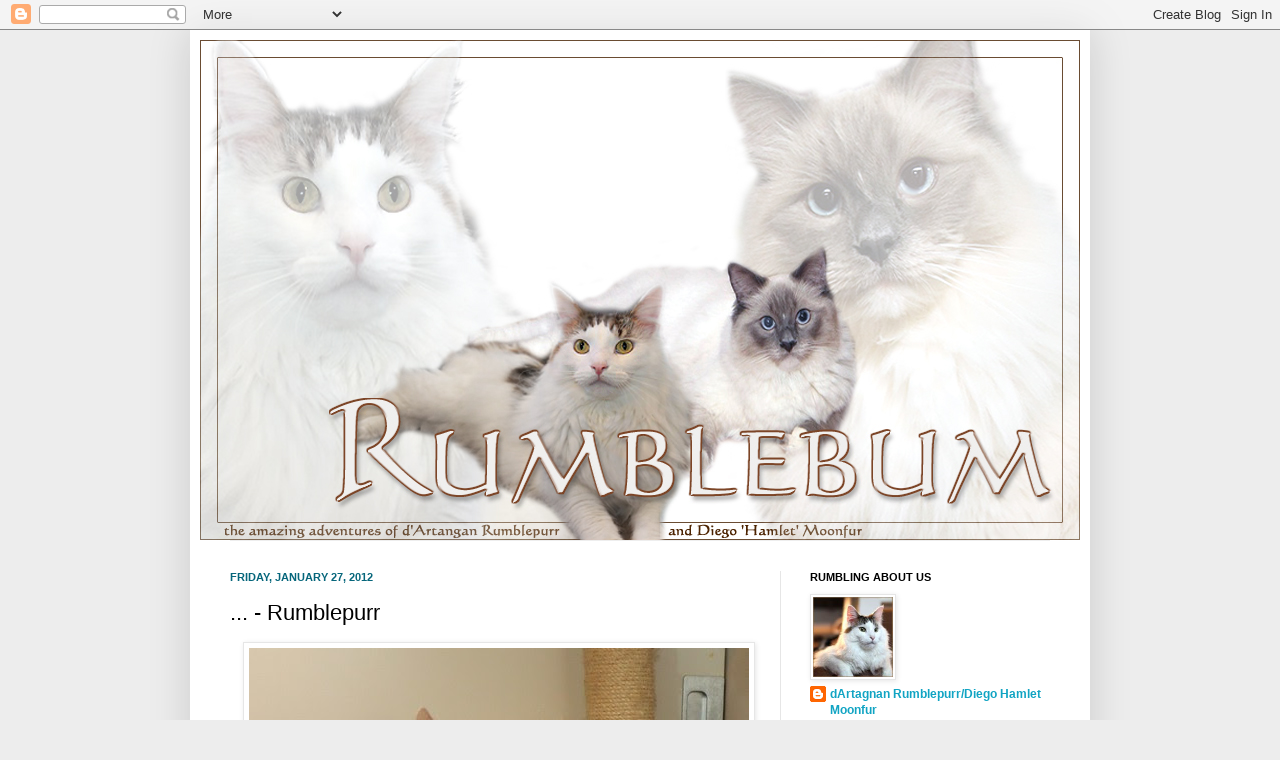

--- FILE ---
content_type: text/html; charset=UTF-8
request_url: https://rumble-bum.blogspot.com/2012/01/rumblepurr.html?showComment=1327670350199
body_size: 25384
content:
<!DOCTYPE html>
<html class='v2' dir='ltr' lang='en'>
<head>
<link href='https://www.blogger.com/static/v1/widgets/335934321-css_bundle_v2.css' rel='stylesheet' type='text/css'/>
<meta content='width=1100' name='viewport'/>
<meta content='text/html; charset=UTF-8' http-equiv='Content-Type'/>
<meta content='blogger' name='generator'/>
<link href='https://rumble-bum.blogspot.com/favicon.ico' rel='icon' type='image/x-icon'/>
<link href='http://rumble-bum.blogspot.com/2012/01/rumblepurr.html' rel='canonical'/>
<link rel="alternate" type="application/atom+xml" title="Rumblebum - Atom" href="https://rumble-bum.blogspot.com/feeds/posts/default" />
<link rel="alternate" type="application/rss+xml" title="Rumblebum - RSS" href="https://rumble-bum.blogspot.com/feeds/posts/default?alt=rss" />
<link rel="service.post" type="application/atom+xml" title="Rumblebum - Atom" href="https://www.blogger.com/feeds/8481497791920409739/posts/default" />

<link rel="alternate" type="application/atom+xml" title="Rumblebum - Atom" href="https://rumble-bum.blogspot.com/feeds/7470592910271577879/comments/default" />
<!--Can't find substitution for tag [blog.ieCssRetrofitLinks]-->
<link href='http://farm8.staticflickr.com/7164/6769772385_014a707908.jpg' rel='image_src'/>
<meta content='http://rumble-bum.blogspot.com/2012/01/rumblepurr.html' property='og:url'/>
<meta content='... - Rumblepurr' property='og:title'/>
<meta content='    ........What......?' property='og:description'/>
<meta content='https://lh3.googleusercontent.com/blogger_img_proxy/AEn0k_s_Hr7f0z7aGWFTR8A_i2T8-6VjD7cE54UrEMroVnBepcBiOlulu4biq8-u5Hkb4RXBsl0Z-Pr_dQsvuCl0v8LSU0HH2swkDpC8nN-nygYYO8bOn8qFKeMBV-Ki8eP1=w1200-h630-p-k-no-nu' property='og:image'/>
<title>Rumblebum: ... - Rumblepurr</title>
<style id='page-skin-1' type='text/css'><!--
/*
-----------------------------------------------
Blogger Template Style
Name:     Simple
Designer: Josh Peterson
URL:      www.noaesthetic.com
----------------------------------------------- */
/* Variable definitions
====================
<Variable name="keycolor" description="Main Color" type="color" default="#66bbdd"/>
<Group description="Page Text" selector="body">
<Variable name="body.font" description="Font" type="font"
default="normal normal 12px Arial, Tahoma, Helvetica, FreeSans, sans-serif"/>
<Variable name="body.text.color" description="Text Color" type="color" default="#222222"/>
</Group>
<Group description="Backgrounds" selector=".body-fauxcolumns-outer">
<Variable name="body.background.color" description="Outer Background" type="color" default="#66bbdd"/>
<Variable name="content.background.color" description="Main Background" type="color" default="#ffffff"/>
<Variable name="header.background.color" description="Header Background" type="color" default="transparent"/>
</Group>
<Group description="Links" selector=".main-outer">
<Variable name="link.color" description="Link Color" type="color" default="#2288bb"/>
<Variable name="link.visited.color" description="Visited Color" type="color" default="#888888"/>
<Variable name="link.hover.color" description="Hover Color" type="color" default="#33aaff"/>
</Group>
<Group description="Blog Title" selector=".header h1">
<Variable name="header.font" description="Font" type="font"
default="normal normal 60px Arial, Tahoma, Helvetica, FreeSans, sans-serif"/>
<Variable name="header.text.color" description="Title Color" type="color" default="#3399bb" />
</Group>
<Group description="Blog Description" selector=".header .description">
<Variable name="description.text.color" description="Description Color" type="color"
default="#777777" />
</Group>
<Group description="Tabs Text" selector=".tabs-inner .widget li a">
<Variable name="tabs.font" description="Font" type="font"
default="normal normal 14px Arial, Tahoma, Helvetica, FreeSans, sans-serif"/>
<Variable name="tabs.text.color" description="Text Color" type="color" default="#999999"/>
<Variable name="tabs.selected.text.color" description="Selected Color" type="color" default="#000000"/>
</Group>
<Group description="Tabs Background" selector=".tabs-outer .PageList">
<Variable name="tabs.background.color" description="Background Color" type="color" default="#f5f5f5"/>
<Variable name="tabs.selected.background.color" description="Selected Color" type="color" default="#eeeeee"/>
</Group>
<Group description="Post Title" selector="h3.post-title, .comments h4">
<Variable name="post.title.font" description="Font" type="font"
default="normal normal 22px Arial, Tahoma, Helvetica, FreeSans, sans-serif"/>
</Group>
<Group description="Date Header" selector=".date-header">
<Variable name="date.header.color" description="Text Color" type="color"
default="#000000"/>
<Variable name="date.header.background.color" description="Background Color" type="color"
default="transparent"/>
</Group>
<Group description="Post Footer" selector=".post-footer">
<Variable name="post.footer.text.color" description="Text Color" type="color" default="#666666"/>
<Variable name="post.footer.background.color" description="Background Color" type="color"
default="#f9f9f9"/>
<Variable name="post.footer.border.color" description="Shadow Color" type="color" default="#eeeeee"/>
</Group>
<Group description="Gadgets" selector="h2">
<Variable name="widget.title.font" description="Title Font" type="font"
default="normal bold 11px Arial, Tahoma, Helvetica, FreeSans, sans-serif"/>
<Variable name="widget.title.text.color" description="Title Color" type="color" default="#000000"/>
<Variable name="widget.alternate.text.color" description="Alternate Color" type="color" default="#999999"/>
</Group>
<Group description="Images" selector=".main-inner">
<Variable name="image.background.color" description="Background Color" type="color" default="#ffffff"/>
<Variable name="image.border.color" description="Border Color" type="color" default="#eeeeee"/>
<Variable name="image.text.color" description="Caption Text Color" type="color" default="#000000"/>
</Group>
<Group description="Accents" selector=".content-inner">
<Variable name="body.rule.color" description="Separator Line Color" type="color" default="#eeeeee"/>
<Variable name="tabs.border.color" description="Tabs Border Color" type="color" default="#e6e6e6"/>
</Group>
<Variable name="body.background" description="Body Background" type="background"
color="#ededed" default="$(color) none repeat scroll top left"/>
<Variable name="body.background.override" description="Body Background Override" type="string" default=""/>
<Variable name="body.background.gradient.cap" description="Body Gradient Cap" type="url"
default="url(//www.blogblog.com/1kt/simple/gradients_light.png)"/>
<Variable name="body.background.gradient.tile" description="Body Gradient Tile" type="url"
default="url(//www.blogblog.com/1kt/simple/body_gradient_tile_light.png)"/>
<Variable name="content.background.color.selector" description="Content Background Color Selector" type="string" default=".content-inner"/>
<Variable name="content.padding" description="Content Padding" type="length" default="10px"/>
<Variable name="content.padding.horizontal" description="Content Horizontal Padding" type="length" default="10px"/>
<Variable name="content.shadow.spread" description="Content Shadow Spread" type="length" default="40px"/>
<Variable name="content.shadow.spread.webkit" description="Content Shadow Spread (WebKit)" type="length" default="5px"/>
<Variable name="content.shadow.spread.ie" description="Content Shadow Spread (IE)" type="length" default="10px"/>
<Variable name="main.border.width" description="Main Border Width" type="length" default="0"/>
<Variable name="header.background.gradient" description="Header Gradient" type="url" default="none"/>
<Variable name="header.shadow.offset.left" description="Header Shadow Offset Left" type="length" default="-1px"/>
<Variable name="header.shadow.offset.top" description="Header Shadow Offset Top" type="length" default="-1px"/>
<Variable name="header.shadow.spread" description="Header Shadow Spread" type="length" default="1px"/>
<Variable name="header.padding" description="Header Padding" type="length" default="30px"/>
<Variable name="header.border.size" description="Header Border Size" type="length" default="1px"/>
<Variable name="header.bottom.border.size" description="Header Bottom Border Size" type="length" default="1px"/>
<Variable name="header.border.horizontalsize" description="Header Horizontal Border Size" type="length" default="0"/>
<Variable name="description.text.size" description="Description Text Size" type="string" default="140%"/>
<Variable name="tabs.margin.top" description="Tabs Margin Top" type="length" default="0" />
<Variable name="tabs.margin.side" description="Tabs Side Margin" type="length" default="30px" />
<Variable name="tabs.background.gradient" description="Tabs Background Gradient" type="url"
default="url(//www.blogblog.com/1kt/simple/gradients_light.png)"/>
<Variable name="tabs.border.width" description="Tabs Border Width" type="length" default="1px"/>
<Variable name="tabs.bevel.border.width" description="Tabs Bevel Border Width" type="length" default="1px"/>
<Variable name="date.header.padding" description="Date Header Padding" type="string" default="inherit"/>
<Variable name="date.header.letterspacing" description="Date Header Letter Spacing" type="string" default="inherit"/>
<Variable name="date.header.margin" description="Date Header Margin" type="string" default="inherit"/>
<Variable name="post.margin.bottom" description="Post Bottom Margin" type="length" default="25px"/>
<Variable name="image.border.small.size" description="Image Border Small Size" type="length" default="2px"/>
<Variable name="image.border.large.size" description="Image Border Large Size" type="length" default="5px"/>
<Variable name="page.width.selector" description="Page Width Selector" type="string" default=".region-inner"/>
<Variable name="page.width" description="Page Width" type="string" default="auto"/>
<Variable name="main.section.margin" description="Main Section Margin" type="length" default="15px"/>
<Variable name="main.padding" description="Main Padding" type="length" default="15px"/>
<Variable name="main.padding.top" description="Main Padding Top" type="length" default="30px"/>
<Variable name="main.padding.bottom" description="Main Padding Bottom" type="length" default="30px"/>
<Variable name="paging.background"
color="#ffffff"
description="Background of blog paging area" type="background"
default="transparent none no-repeat scroll top center"/>
<Variable name="footer.bevel" description="Bevel border length of footer" type="length" default="0"/>
<Variable name="mobile.background.overlay" description="Mobile Background Overlay" type="string"
default="transparent none repeat scroll top left"/>
<Variable name="mobile.background.size" description="Mobile Background Size" type="string" default="auto"/>
<Variable name="mobile.button.color" description="Mobile Button Color" type="color" default="#ffffff" />
<Variable name="startSide" description="Side where text starts in blog language" type="automatic" default="left"/>
<Variable name="endSide" description="Side where text ends in blog language" type="automatic" default="right"/>
*/
/* Content
----------------------------------------------- */
body {
font: normal normal 12px Arial, Tahoma, Helvetica, FreeSans, sans-serif;
color: #000000;
background: #ededed none no-repeat scroll center center;
padding: 0 40px 40px 40px;
box-shadow: 20px 20px #888888;
}
html body .region-inner {
min-width: 0;
max-width: 100%;
width: auto;
}
a:link {
text-decoration:none;
color: #11a4c3;
}
a:visited {
text-decoration:none;
color: #11a4c3;
}
a:hover {
text-decoration:underline;
color: #ff990a;
}
.body-fauxcolumn-outer .fauxcolumn-inner {
background: transparent none repeat scroll top left;
_background-image: none;
}
.body-fauxcolumn-outer .cap-top {
position: absolute;
z-index: 1;
height: 400px;
width: 100%;
background: #ededed none no-repeat scroll center center;
}
.body-fauxcolumn-outer .cap-top .cap-left {
width: 100%;
background: transparent none repeat-x scroll top left;
_background-image: none;
}
.content-outer {
-moz-box-shadow: 0 0 40px rgba(0, 0, 0, .15);
-webkit-box-shadow: 0 0 5px rgba(0, 0, 0, .15);
-goog-ms-box-shadow: 0 0 10px #333333;
box-shadow: 0 0 40px rgba(0, 0, 0, .15);
margin-bottom: 1px;
}
.content-inner {
padding: 10px 10px;
}
.content-inner {
background-color: #ffffff;
}
/* Header
----------------------------------------------- */
.header-outer {
background: transparent none repeat-x scroll 0 -400px;
_background-image: none;
}
.Header h1 {
font: normal normal 60px Arial, Tahoma, Helvetica, FreeSans, sans-serif;
color: #784520;
text-shadow: -1px -1px 1px rgba(0, 0, 0, .2);
}
.Header h1 a {
color: #784520;
}
.Header .description {
font-size: 140%;
color: #4c4c4c;
}
.header-inner .Header .titlewrapper {
padding: 22px 30px;
}
.header-inner .Header .descriptionwrapper {
padding: 0 30px;
}
/* Tabs
----------------------------------------------- */
.tabs-inner .section:first-child {
border-top: 1px solid #eeeeee;
}
.tabs-inner .section:first-child ul {
margin-top: -1px;
border-top: 1px solid #eeeeee;
border-left: 0 solid #eeeeee;
border-right: 0 solid #eeeeee;
}
.tabs-inner .widget ul {
background: #ededed url(//www.blogblog.com/1kt/simple/gradients_light.png) repeat-x scroll 0 -800px;
_background-image: none;
border-bottom: 1px solid #eeeeee;
margin-top: 0;
margin-left: -30px;
margin-right: -30px;
}
.tabs-inner .widget li a {
display: inline-block;
padding: .6em 1em;
font: normal normal 14px Arial, Tahoma, Helvetica, FreeSans, sans-serif;
color: #848484;
border-left: 1px solid #ffffff;
border-right: 1px solid #eeeeee;
}
.tabs-inner .widget li:first-child a {
border-left: none;
}
.tabs-inner .widget li.selected a, .tabs-inner .widget li a:hover {
color: #000000;
background-color: #e6e6e6;
text-decoration: none;
}
/* Columns
----------------------------------------------- */
.main-outer {
border-top: 0 solid #e6e6e6;
}
.fauxcolumn-left-outer .fauxcolumn-inner {
border-right: 1px solid #e6e6e6;
}
.fauxcolumn-right-outer .fauxcolumn-inner {
border-left: 1px solid #e6e6e6;
}
/* Headings
----------------------------------------------- */
h2 {
margin: 0 0 1em 0;
font: normal bold 11px Arial, Tahoma, Helvetica, FreeSans, sans-serif;
color: #000000;
text-transform: uppercase;
}
/* Widgets
----------------------------------------------- */
.widget .zippy {
color: #848484;
text-shadow: 2px 2px 1px rgba(0, 0, 0, .1);
}
.widget .popular-posts ul {
list-style: none;
}
/* Posts
----------------------------------------------- */
.date-header span {
background-color: transparent;
color: #06667b;
padding: inherit;
letter-spacing: inherit;
margin: inherit;
}
.main-inner {
padding-top: 30px;
padding-bottom: 30px;
}
.main-inner .column-center-inner {
padding: 0 15px;
}
.main-inner .column-center-inner .section {
margin: 0 15px;
}
.post {
margin: 0 0 25px 0;
}
h3.post-title, .comments h4 {
font: normal normal 22px Arial, Tahoma, Helvetica, FreeSans, sans-serif;
margin: .75em 0 0;
}
.post-body {
font-size: 110%;
line-height: 1.4;
position: relative;
}
.post-body img, .post-body .tr-caption-container, .Profile img, .Image img,
.BlogList .item-thumbnail img {
padding: 2px;
background: #ffffff;
border: 1px solid #e6e6e6;
-moz-box-shadow: 1px 1px 5px rgba(0, 0, 0, .1);
-webkit-box-shadow: 1px 1px 5px rgba(0, 0, 0, .1);
box-shadow: 1px 1px 5px rgba(0, 0, 0, .1);
}
.post-body img, .post-body .tr-caption-container {
padding: 5px;
}
.post-body .tr-caption-container {
color: #222222;
}
.post-body .tr-caption-container img {
padding: 0;
background: transparent;
border: none;
-moz-box-shadow: 0 0 0 rgba(0, 0, 0, .1);
-webkit-box-shadow: 0 0 0 rgba(0, 0, 0, .1);
box-shadow: 0 0 0 rgba(0, 0, 0, .1);
}
.post-header {
margin: 0 0 1.5em;
line-height: 1.6;
font-size: 90%;
}
.post-footer {
margin: 20px -2px 0;
padding: 5px 10px;
color: #000000;
background-color: #f2f2f2;
border-bottom: 1px solid #e6e6e6;
line-height: 1.6;
font-size: 90%;
}
#comments .comment-author {
padding-top: 1.5em;
border-top: 1px solid #e6e6e6;
background-position: 0 1.5em;
}
#comments .comment-author:first-child {
padding-top: 0;
border-top: none;
}
.avatar-image-container {
margin: .2em 0 0;
}
#comments .avatar-image-container img {
border: 1px solid #e6e6e6;
}
/* Comments
----------------------------------------------- */
.comments .comments-content .icon.blog-author {
background-repeat: no-repeat;
background-image: url([data-uri]);
}
.comments .comments-content .loadmore a {
border-top: 1px solid #848484;
border-bottom: 1px solid #848484;
}
.comments .comment-thread.inline-thread {
background-color: #f2f2f2;
}
.comments .continue {
border-top: 2px solid #848484;
}
/* Accents
---------------------------------------------- */
.section-columns td.columns-cell {
border-left: 1px solid #e6e6e6;
}
.blog-pager {
background: transparent none no-repeat scroll top center;
}
.blog-pager-older-link, .home-link,
.blog-pager-newer-link {
background-color: #ffffff;
padding: 5px;
}
.footer-outer {
border-top: 0 dashed #bbbbbb;
}
/* Mobile
----------------------------------------------- */
body.mobile  {
background-size: auto;
}
.mobile .body-fauxcolumn-outer {
background: transparent none repeat scroll top left;
}
.mobile .body-fauxcolumn-outer .cap-top {
background-size: 100% auto;
}
.mobile .content-outer {
-webkit-box-shadow: 0 0 3px rgba(0, 0, 0, .15);
box-shadow: 0 0 3px rgba(0, 0, 0, .15);
padding: 0 40px;
}
body.mobile .AdSense {
margin: 0 -40px;
}
.mobile .tabs-inner .widget ul {
margin-left: 0;
margin-right: 0;
}
.mobile .post {
margin: 0;
}
.mobile .main-inner .column-center-inner .section {
margin: 0;
}
.mobile .date-header span {
padding: 0.1em 10px;
margin: 0 -10px;
}
.mobile h3.post-title {
margin: 0;
}
.mobile .blog-pager {
background: transparent none no-repeat scroll top center;
}
.mobile .footer-outer {
border-top: none;
}
.mobile .main-inner, .mobile .footer-inner {
background-color: #ffffff;
}
.mobile-index-contents {
color: #000000;
}
.mobile-link-button {
background-color: #11a4c3;
}
.mobile-link-button a:link, .mobile-link-button a:visited {
color: #ffffff;
}
.mobile .tabs-inner .section:first-child {
border-top: none;
}
.mobile .tabs-inner .PageList .widget-content {
background-color: #e6e6e6;
color: #000000;
border-top: 1px solid #eeeeee;
border-bottom: 1px solid #eeeeee;
}
.mobile .tabs-inner .PageList .widget-content .pagelist-arrow {
border-left: 1px solid #eeeeee;
}

--></style>
<style id='template-skin-1' type='text/css'><!--
body {
min-width: 900px;
}
.content-outer, .content-fauxcolumn-outer, .region-inner {
min-width: 900px;
max-width: 900px;
_width: 900px;
}
.main-inner .columns {
padding-left: 0px;
padding-right: 300px;
}
.main-inner .fauxcolumn-center-outer {
left: 0px;
right: 300px;
/* IE6 does not respect left and right together */
_width: expression(this.parentNode.offsetWidth -
parseInt("0px") -
parseInt("300px") + 'px');
}
.main-inner .fauxcolumn-left-outer {
width: 0px;
}
.main-inner .fauxcolumn-right-outer {
width: 300px;
}
.main-inner .column-left-outer {
width: 0px;
right: 100%;
margin-left: -0px;
}
.main-inner .column-right-outer {
width: 300px;
margin-right: -300px;
}
#layout {
min-width: 0;
}
#layout .content-outer {
min-width: 0;
width: 800px;
}
#layout .region-inner {
min-width: 0;
width: auto;
}
body#layout div.add_widget {
padding: 8px;
}
body#layout div.add_widget a {
margin-left: 32px;
}
--></style>
<link href='https://www.blogger.com/dyn-css/authorization.css?targetBlogID=8481497791920409739&amp;zx=46a45094-7810-4272-85ab-4e7b1c4de2f2' media='none' onload='if(media!=&#39;all&#39;)media=&#39;all&#39;' rel='stylesheet'/><noscript><link href='https://www.blogger.com/dyn-css/authorization.css?targetBlogID=8481497791920409739&amp;zx=46a45094-7810-4272-85ab-4e7b1c4de2f2' rel='stylesheet'/></noscript>
<meta name='google-adsense-platform-account' content='ca-host-pub-1556223355139109'/>
<meta name='google-adsense-platform-domain' content='blogspot.com'/>

</head>
<body class='loading'>
<div class='navbar section' id='navbar' name='Navbar'><div class='widget Navbar' data-version='1' id='Navbar1'><script type="text/javascript">
    function setAttributeOnload(object, attribute, val) {
      if(window.addEventListener) {
        window.addEventListener('load',
          function(){ object[attribute] = val; }, false);
      } else {
        window.attachEvent('onload', function(){ object[attribute] = val; });
      }
    }
  </script>
<div id="navbar-iframe-container"></div>
<script type="text/javascript" src="https://apis.google.com/js/platform.js"></script>
<script type="text/javascript">
      gapi.load("gapi.iframes:gapi.iframes.style.bubble", function() {
        if (gapi.iframes && gapi.iframes.getContext) {
          gapi.iframes.getContext().openChild({
              url: 'https://www.blogger.com/navbar/8481497791920409739?po\x3d7470592910271577879\x26origin\x3dhttps://rumble-bum.blogspot.com',
              where: document.getElementById("navbar-iframe-container"),
              id: "navbar-iframe"
          });
        }
      });
    </script><script type="text/javascript">
(function() {
var script = document.createElement('script');
script.type = 'text/javascript';
script.src = '//pagead2.googlesyndication.com/pagead/js/google_top_exp.js';
var head = document.getElementsByTagName('head')[0];
if (head) {
head.appendChild(script);
}})();
</script>
</div></div>
<div class='body-fauxcolumns'>
<div class='fauxcolumn-outer body-fauxcolumn-outer'>
<div class='cap-top'>
<div class='cap-left'></div>
<div class='cap-right'></div>
</div>
<div class='fauxborder-left'>
<div class='fauxborder-right'></div>
<div class='fauxcolumn-inner'>
</div>
</div>
<div class='cap-bottom'>
<div class='cap-left'></div>
<div class='cap-right'></div>
</div>
</div>
</div>
<div class='content'>
<div class='content-fauxcolumns'>
<div class='fauxcolumn-outer content-fauxcolumn-outer'>
<div class='cap-top'>
<div class='cap-left'></div>
<div class='cap-right'></div>
</div>
<div class='fauxborder-left'>
<div class='fauxborder-right'></div>
<div class='fauxcolumn-inner'>
</div>
</div>
<div class='cap-bottom'>
<div class='cap-left'></div>
<div class='cap-right'></div>
</div>
</div>
</div>
<div class='content-outer'>
<div class='content-cap-top cap-top'>
<div class='cap-left'></div>
<div class='cap-right'></div>
</div>
<div class='fauxborder-left content-fauxborder-left'>
<div class='fauxborder-right content-fauxborder-right'></div>
<div class='content-inner'>
<header>
<div class='header-outer'>
<div class='header-cap-top cap-top'>
<div class='cap-left'></div>
<div class='cap-right'></div>
</div>
<div class='fauxborder-left header-fauxborder-left'>
<div class='fauxborder-right header-fauxborder-right'></div>
<div class='region-inner header-inner'>
<div class='header section' id='header' name='Header'><div class='widget Header' data-version='1' id='Header1'>
<div id='header-inner'>
<a href='https://rumble-bum.blogspot.com/' style='display: block'>
<img alt='Rumblebum' height='500px; ' id='Header1_headerimg' src='https://blogger.googleusercontent.com/img/b/R29vZ2xl/AVvXsEgISMKuxIHkRBNgcaCRY3Uk23QHBtieY77cbtGe6qnowAHmzZr6Ii6evPhyphenhyphenMhyphenhyphenSUdB1NfbfpPZFxAO-QXhjmROVokxq55OLwN2dB1KmnLA0N83lTHvDq-Z8gJNt7HSksRs1nQ4AQnTEAA/s1600/Rumblebum+%25283%2529.jpg' style='display: block' width='880px; '/>
</a>
</div>
</div></div>
</div>
</div>
<div class='header-cap-bottom cap-bottom'>
<div class='cap-left'></div>
<div class='cap-right'></div>
</div>
</div>
</header>
<div class='tabs-outer'>
<div class='tabs-cap-top cap-top'>
<div class='cap-left'></div>
<div class='cap-right'></div>
</div>
<div class='fauxborder-left tabs-fauxborder-left'>
<div class='fauxborder-right tabs-fauxborder-right'></div>
<div class='region-inner tabs-inner'>
<div class='tabs no-items section' id='crosscol' name='Cross-Column'></div>
<div class='tabs no-items section' id='crosscol-overflow' name='Cross-Column 2'></div>
</div>
</div>
<div class='tabs-cap-bottom cap-bottom'>
<div class='cap-left'></div>
<div class='cap-right'></div>
</div>
</div>
<div class='main-outer'>
<div class='main-cap-top cap-top'>
<div class='cap-left'></div>
<div class='cap-right'></div>
</div>
<div class='fauxborder-left main-fauxborder-left'>
<div class='fauxborder-right main-fauxborder-right'></div>
<div class='region-inner main-inner'>
<div class='columns fauxcolumns'>
<div class='fauxcolumn-outer fauxcolumn-center-outer'>
<div class='cap-top'>
<div class='cap-left'></div>
<div class='cap-right'></div>
</div>
<div class='fauxborder-left'>
<div class='fauxborder-right'></div>
<div class='fauxcolumn-inner'>
</div>
</div>
<div class='cap-bottom'>
<div class='cap-left'></div>
<div class='cap-right'></div>
</div>
</div>
<div class='fauxcolumn-outer fauxcolumn-left-outer'>
<div class='cap-top'>
<div class='cap-left'></div>
<div class='cap-right'></div>
</div>
<div class='fauxborder-left'>
<div class='fauxborder-right'></div>
<div class='fauxcolumn-inner'>
</div>
</div>
<div class='cap-bottom'>
<div class='cap-left'></div>
<div class='cap-right'></div>
</div>
</div>
<div class='fauxcolumn-outer fauxcolumn-right-outer'>
<div class='cap-top'>
<div class='cap-left'></div>
<div class='cap-right'></div>
</div>
<div class='fauxborder-left'>
<div class='fauxborder-right'></div>
<div class='fauxcolumn-inner'>
</div>
</div>
<div class='cap-bottom'>
<div class='cap-left'></div>
<div class='cap-right'></div>
</div>
</div>
<!-- corrects IE6 width calculation -->
<div class='columns-inner'>
<div class='column-center-outer'>
<div class='column-center-inner'>
<div class='main section' id='main' name='Main'><div class='widget Blog' data-version='1' id='Blog1'>
<div class='blog-posts hfeed'>

          <div class="date-outer">
        
<h2 class='date-header'><span>Friday, January 27, 2012</span></h2>

          <div class="date-posts">
        
<div class='post-outer'>
<div class='post hentry' itemscope='itemscope' itemtype='http://schema.org/BlogPosting'>
<a name='7470592910271577879'></a>
<h3 class='post-title entry-title' itemprop='name'>
... - Rumblepurr
</h3>
<div class='post-header'>
<div class='post-header-line-1'></div>
</div>
<div class='post-body entry-content' id='post-body-7470592910271577879' itemprop='description articleBody'>
<div class="separator" style="clear: both; text-align: center;">
<a href="http://farm8.staticflickr.com/7164/6769772385_014a707908.jpg" imageanchor="1" style="margin-left:1em; margin-right:1em"><img border="0" height="419" src="https://lh3.googleusercontent.com/blogger_img_proxy/AEn0k_s_Hr7f0z7aGWFTR8A_i2T8-6VjD7cE54UrEMroVnBepcBiOlulu4biq8-u5Hkb4RXBsl0Z-Pr_dQsvuCl0v8LSU0HH2swkDpC8nN-nygYYO8bOn8qFKeMBV-Ki8eP1=s0-d" width="500"></a></div>


........What......?
<div style='clear: both;'></div>
</div>
<div class='post-footer'>
<div class='post-footer-line post-footer-line-1'><span class='post-author vcard'>
Posted by
<span class='fn' itemprop='author' itemscope='itemscope' itemtype='http://schema.org/Person'>
<meta content='https://www.blogger.com/profile/13292794968160988264' itemprop='url'/>
<meta content='8481497791920409739' itemprop='articleBody/aiaBlogId'/>
<meta content='7470592910271577879' itemprop='articleBody/aiaPostId'/>
<a href='https://www.blogger.com/profile/13292794968160988264' rel='author' title='author profile'>
<span itemprop='name'>dArtagnan Rumblepurr/Diego Hamlet Moonfur</span>
</a>
</span>
</span>
<span class='post-timestamp'>
at
<meta content='https://rumble-bum.blogspot.com/2012/01/rumblepurr.html' itemprop='url'/>
<a class='timestamp-link' href='https://rumble-bum.blogspot.com/2012/01/rumblepurr.html' rel='bookmark' title='permanent link'><abbr class='published' itemprop='datePublished' title='2012-01-27T21:18:00+13:00'>9:18&#8239;PM</abbr></a>
</span>
<span class='post-comment-link'>
</span>
<span class='post-icons'>
<span class='item-action'>
<a href='https://www.blogger.com/email-post/8481497791920409739/7470592910271577879' title='Email Post'>
<img alt="" class="icon-action" height="13" src="//img1.blogblog.com/img/icon18_email.gif" width="18">
</a>
</span>
<span class='item-control blog-admin pid-816304259'>
<a href='https://www.blogger.com/post-edit.g?blogID=8481497791920409739&postID=7470592910271577879&from=pencil' title='Edit Post'>
<img alt='' class='icon-action' height='18' src='https://resources.blogblog.com/img/icon18_edit_allbkg.gif' width='18'/>
</a>
</span>
</span>
<span class='post-backlinks post-comment-link'>
</span>
</div>
<div class='post-footer-line post-footer-line-2'><span class='post-labels'>
Labels:
<a href='https://rumble-bum.blogspot.com/search/label/d%27Artagnan%20Rumblepurr' rel='tag'>d&#39;Artagnan Rumblepurr</a>,
<a href='https://rumble-bum.blogspot.com/search/label/Floof' rel='tag'>Floof</a>,
<a href='https://rumble-bum.blogspot.com/search/label/handsome%20man%20cat' rel='tag'>handsome man cat</a>
</span>
</div>
<div class='post-footer-line post-footer-line-3'></div>
</div>
</div>
<div class='comments' id='comments'>
<a name='comments'></a>
<h4>42 comments:</h4>
<div id='Blog1_comments-block-wrapper'>
<dl class='avatar-comment-indent' id='comments-block'>
<dt class='comment-author ' id='c4565566322521643869'>
<a name='c4565566322521643869'></a>
<div class="avatar-image-container avatar-stock"><span dir="ltr"><a href="http://www.sparklecat.com" target="" rel="nofollow" onclick=""><img src="//resources.blogblog.com/img/blank.gif" width="35" height="35" alt="" title="Sparkle">

</a></span></div>
<a href='http://www.sparklecat.com' rel='nofollow'>Sparkle</a>
said...
</dt>
<dd class='comment-body' id='Blog1_cmt-4565566322521643869'>
<p>
Ha-ha, Rumbles, you KNOW the ladies like those causal photos...
</p>
</dd>
<dd class='comment-footer'>
<span class='comment-timestamp'>
<a href='https://rumble-bum.blogspot.com/2012/01/rumblepurr.html?showComment=1327653868834#c4565566322521643869' title='comment permalink'>
January 27, 2012 at 9:44&#8239;PM
</a>
<span class='item-control blog-admin pid-1921671794'>
<a class='comment-delete' href='https://www.blogger.com/comment/delete/8481497791920409739/4565566322521643869' title='Delete Comment'>
<img src='https://resources.blogblog.com/img/icon_delete13.gif'/>
</a>
</span>
</span>
</dd>
<dt class='comment-author ' id='c1209459154897965210'>
<a name='c1209459154897965210'></a>
<div class="avatar-image-container avatar-stock"><span dir="ltr"><img src="//resources.blogblog.com/img/blank.gif" width="35" height="35" alt="" title="Anonymous">

</span></div>
Anonymous
said...
</dt>
<dd class='comment-body' id='Blog1_cmt-1209459154897965210'>
<p>
HAHAHAHHAHAHA!!! silly mom, calling u when u&#39;re obviously BUSY doing important stuff!! hee hee - ZackRabbit
</p>
</dd>
<dd class='comment-footer'>
<span class='comment-timestamp'>
<a href='https://rumble-bum.blogspot.com/2012/01/rumblepurr.html?showComment=1327656005847#c1209459154897965210' title='comment permalink'>
January 27, 2012 at 10:20&#8239;PM
</a>
<span class='item-control blog-admin pid-1921671794'>
<a class='comment-delete' href='https://www.blogger.com/comment/delete/8481497791920409739/1209459154897965210' title='Delete Comment'>
<img src='https://resources.blogblog.com/img/icon_delete13.gif'/>
</a>
</span>
</span>
</dd>
<dt class='comment-author ' id='c8235026960723802053'>
<a name='c8235026960723802053'></a>
<div class="avatar-image-container vcard"><span dir="ltr"><a href="https://www.blogger.com/profile/05968891408866473634" target="" rel="nofollow" onclick="" class="avatar-hovercard" id="av-8235026960723802053-05968891408866473634"><img src="https://resources.blogblog.com/img/blank.gif" width="35" height="35" class="delayLoad" style="display: none;" longdesc="//blogger.googleusercontent.com/img/b/R29vZ2xl/AVvXsEhlMXMof-rXCDEQaqc9wEzdSZ00-L4ODlywEOM-B6pwu5SAANygr7sZOeeib318VqEdMunkIbr6Gt521xhwU8rqMuMV4RPVQb9DhgYSseGdYe4vBoKr1aE_hAHuq935Sg/s45-c/JM+FB+Spring.jpg" alt="" title="Milo and Alfie Marshall">

<noscript><img src="//blogger.googleusercontent.com/img/b/R29vZ2xl/AVvXsEhlMXMof-rXCDEQaqc9wEzdSZ00-L4ODlywEOM-B6pwu5SAANygr7sZOeeib318VqEdMunkIbr6Gt521xhwU8rqMuMV4RPVQb9DhgYSseGdYe4vBoKr1aE_hAHuq935Sg/s45-c/JM+FB+Spring.jpg" width="35" height="35" class="photo" alt=""></noscript></a></span></div>
<a href='https://www.blogger.com/profile/05968891408866473634' rel='nofollow'>Milo and Alfie Marshall</a>
said...
</dt>
<dd class='comment-body' id='Blog1_cmt-8235026960723802053'>
<p>
MOL! Hi Rumbles!
</p>
</dd>
<dd class='comment-footer'>
<span class='comment-timestamp'>
<a href='https://rumble-bum.blogspot.com/2012/01/rumblepurr.html?showComment=1327658805265#c8235026960723802053' title='comment permalink'>
January 27, 2012 at 11:06&#8239;PM
</a>
<span class='item-control blog-admin pid-1892962471'>
<a class='comment-delete' href='https://www.blogger.com/comment/delete/8481497791920409739/8235026960723802053' title='Delete Comment'>
<img src='https://resources.blogblog.com/img/icon_delete13.gif'/>
</a>
</span>
</span>
</dd>
<dt class='comment-author ' id='c8457063537268147711'>
<a name='c8457063537268147711'></a>
<div class="avatar-image-container vcard"><span dir="ltr"><a href="https://www.blogger.com/profile/16226245570491413865" target="" rel="nofollow" onclick="" class="avatar-hovercard" id="av-8457063537268147711-16226245570491413865"><img src="https://resources.blogblog.com/img/blank.gif" width="35" height="35" class="delayLoad" style="display: none;" longdesc="//1.bp.blogspot.com/-KIX7R8m8wH4/ZaZbAwL97KI/AAAAAAAAGQY/hPBdyVJbHzYFZ0SKw1CbH-VPE0U4nztYQCK4BGAYYCw/s35/imageedit_1_3623007218.jpg" alt="" title="Smudge">

<noscript><img src="//1.bp.blogspot.com/-KIX7R8m8wH4/ZaZbAwL97KI/AAAAAAAAGQY/hPBdyVJbHzYFZ0SKw1CbH-VPE0U4nztYQCK4BGAYYCw/s35/imageedit_1_3623007218.jpg" width="35" height="35" class="photo" alt=""></noscript></a></span></div>
<a href='https://www.blogger.com/profile/16226245570491413865' rel='nofollow'>Smudge</a>
said...
</dt>
<dd class='comment-body' id='Blog1_cmt-8457063537268147711'>
<p>
Love that facial expression!!
</p>
</dd>
<dd class='comment-footer'>
<span class='comment-timestamp'>
<a href='https://rumble-bum.blogspot.com/2012/01/rumblepurr.html?showComment=1327659276513#c8457063537268147711' title='comment permalink'>
January 27, 2012 at 11:14&#8239;PM
</a>
<span class='item-control blog-admin pid-1523128926'>
<a class='comment-delete' href='https://www.blogger.com/comment/delete/8481497791920409739/8457063537268147711' title='Delete Comment'>
<img src='https://resources.blogblog.com/img/icon_delete13.gif'/>
</a>
</span>
</span>
</dd>
<dt class='comment-author ' id='c8675001952668675116'>
<a name='c8675001952668675116'></a>
<div class="avatar-image-container vcard"><span dir="ltr"><a href="https://www.blogger.com/profile/03789482604214880072" target="" rel="nofollow" onclick="" class="avatar-hovercard" id="av-8675001952668675116-03789482604214880072"><img src="https://resources.blogblog.com/img/blank.gif" width="35" height="35" class="delayLoad" style="display: none;" longdesc="//blogger.googleusercontent.com/img/b/R29vZ2xl/AVvXsEhkp8CO2zEKIzoKGPvDusL6nNELmtOv-y7rR-l8KUwOC7YebmS4kkOstwZnpIuRtdAeNmWe95nVTsYAZSuPbq2hSIRdS7hXjRrS5Anhv9nyILpcuhb4O1kvDB6TNb0byaI/s45-c/avatarBugsyKnuckles.jpg" alt="" title="HH and The Boys">

<noscript><img src="//blogger.googleusercontent.com/img/b/R29vZ2xl/AVvXsEhkp8CO2zEKIzoKGPvDusL6nNELmtOv-y7rR-l8KUwOC7YebmS4kkOstwZnpIuRtdAeNmWe95nVTsYAZSuPbq2hSIRdS7hXjRrS5Anhv9nyILpcuhb4O1kvDB6TNb0byaI/s45-c/avatarBugsyKnuckles.jpg" width="35" height="35" class="photo" alt=""></noscript></a></span></div>
<a href='https://www.blogger.com/profile/03789482604214880072' rel='nofollow'>HH and The Boys</a>
said...
</dt>
<dd class='comment-body' id='Blog1_cmt-8675001952668675116'>
<p>
Great photo, Rumbles. <br /><br />pawhugs, Max
</p>
</dd>
<dd class='comment-footer'>
<span class='comment-timestamp'>
<a href='https://rumble-bum.blogspot.com/2012/01/rumblepurr.html?showComment=1327660094322#c8675001952668675116' title='comment permalink'>
January 27, 2012 at 11:28&#8239;PM
</a>
<span class='item-control blog-admin pid-277446642'>
<a class='comment-delete' href='https://www.blogger.com/comment/delete/8481497791920409739/8675001952668675116' title='Delete Comment'>
<img src='https://resources.blogblog.com/img/icon_delete13.gif'/>
</a>
</span>
</span>
</dd>
<dt class='comment-author ' id='c4303936750687444193'>
<a name='c4303936750687444193'></a>
<div class="avatar-image-container vcard"><span dir="ltr"><a href="https://www.blogger.com/profile/13185547869183611159" target="" rel="nofollow" onclick="" class="avatar-hovercard" id="av-4303936750687444193-13185547869183611159"><img src="https://resources.blogblog.com/img/blank.gif" width="35" height="35" class="delayLoad" style="display: none;" longdesc="//blogger.googleusercontent.com/img/b/R29vZ2xl/AVvXsEj_smsnqdEmM1FRgx_DvFXb5ssEgYDJXM_mQOjPZwvjSlLQItDda8m0w3ABRqHyYtZOqg73BFzv5vdFe8woGmvku56uWua4x0PwAT2AJA6FJOPHRA77baXxhgG_NioGpg/s45-c/1231880_81367469.jpg" alt="" title="Old Kitty">

<noscript><img src="//blogger.googleusercontent.com/img/b/R29vZ2xl/AVvXsEj_smsnqdEmM1FRgx_DvFXb5ssEgYDJXM_mQOjPZwvjSlLQItDda8m0w3ABRqHyYtZOqg73BFzv5vdFe8woGmvku56uWua4x0PwAT2AJA6FJOPHRA77baXxhgG_NioGpg/s45-c/1231880_81367469.jpg" width="35" height="35" class="photo" alt=""></noscript></a></span></div>
<a href='https://www.blogger.com/profile/13185547869183611159' rel='nofollow'>Old Kitty</a>
said...
</dt>
<dd class='comment-body' id='Blog1_cmt-4303936750687444193'>
<p>
Oh wow!! Rumbles!! You are BEAUTIFUL!! And so wonderfully floofy!! Awwwwww!! <br /><br />Hugs too to sweet Diego! Take care<br />x
</p>
</dd>
<dd class='comment-footer'>
<span class='comment-timestamp'>
<a href='https://rumble-bum.blogspot.com/2012/01/rumblepurr.html?showComment=1327660843080#c4303936750687444193' title='comment permalink'>
January 27, 2012 at 11:40&#8239;PM
</a>
<span class='item-control blog-admin pid-1802977741'>
<a class='comment-delete' href='https://www.blogger.com/comment/delete/8481497791920409739/4303936750687444193' title='Delete Comment'>
<img src='https://resources.blogblog.com/img/icon_delete13.gif'/>
</a>
</span>
</span>
</dd>
<dt class='comment-author ' id='c2368287521727996917'>
<a name='c2368287521727996917'></a>
<div class="avatar-image-container vcard"><span dir="ltr"><a href="https://www.blogger.com/profile/05362643991530401541" target="" rel="nofollow" onclick="" class="avatar-hovercard" id="av-2368287521727996917-05362643991530401541"><img src="https://resources.blogblog.com/img/blank.gif" width="35" height="35" class="delayLoad" style="display: none;" longdesc="//blogger.googleusercontent.com/img/b/R29vZ2xl/AVvXsEjTL9sxnZv6vjmAQYtZB51LKihR7vjFrGNrNhK0AfQkKZWp9NjGCskc1dmL8jF0f9JYZk_4J6AXA3yU34RRcQvZ1e8nDVdBwAtoLwprz48978NKfdB3lwsVUQBvCVGEkw/s45-c/IMG_6556.png" alt="" title="Kasia">

<noscript><img src="//blogger.googleusercontent.com/img/b/R29vZ2xl/AVvXsEjTL9sxnZv6vjmAQYtZB51LKihR7vjFrGNrNhK0AfQkKZWp9NjGCskc1dmL8jF0f9JYZk_4J6AXA3yU34RRcQvZ1e8nDVdBwAtoLwprz48978NKfdB3lwsVUQBvCVGEkw/s45-c/IMG_6556.png" width="35" height="35" class="photo" alt=""></noscript></a></span></div>
<a href='https://www.blogger.com/profile/05362643991530401541' rel='nofollow'>Kasia</a>
said...
</dt>
<dd class='comment-body' id='Blog1_cmt-2368287521727996917'>
<p>
Like a profesional model =^^=
</p>
</dd>
<dd class='comment-footer'>
<span class='comment-timestamp'>
<a href='https://rumble-bum.blogspot.com/2012/01/rumblepurr.html?showComment=1327662755492#c2368287521727996917' title='comment permalink'>
January 28, 2012 at 12:12&#8239;AM
</a>
<span class='item-control blog-admin pid-1574460576'>
<a class='comment-delete' href='https://www.blogger.com/comment/delete/8481497791920409739/2368287521727996917' title='Delete Comment'>
<img src='https://resources.blogblog.com/img/icon_delete13.gif'/>
</a>
</span>
</span>
</dd>
<dt class='comment-author ' id='c5663486775499141644'>
<a name='c5663486775499141644'></a>
<div class="avatar-image-container vcard"><span dir="ltr"><a href="https://www.blogger.com/profile/01349810117072020253" target="" rel="nofollow" onclick="" class="avatar-hovercard" id="av-5663486775499141644-01349810117072020253"><img src="https://resources.blogblog.com/img/blank.gif" width="35" height="35" class="delayLoad" style="display: none;" longdesc="//blogger.googleusercontent.com/img/b/R29vZ2xl/AVvXsEgJEtOcJu7gdmiFYSU3oGAlVUB3QfrG8OVbqAeRL3xKKZcLjO1Gj0sCD5yUV04nL9gM3zc0oD4iX6kjISkfdAhlWYtehe0BjO57gA-8bIR7sF1vOYkhe0rJC7G7g8vrDQ/s45-c/*" alt="" title="Hannah and Lucy">

<noscript><img src="//blogger.googleusercontent.com/img/b/R29vZ2xl/AVvXsEgJEtOcJu7gdmiFYSU3oGAlVUB3QfrG8OVbqAeRL3xKKZcLjO1Gj0sCD5yUV04nL9gM3zc0oD4iX6kjISkfdAhlWYtehe0BjO57gA-8bIR7sF1vOYkhe0rJC7G7g8vrDQ/s45-c/*" width="35" height="35" class="photo" alt=""></noscript></a></span></div>
<a href='https://www.blogger.com/profile/01349810117072020253' rel='nofollow'>Hannah and Lucy</a>
said...
</dt>
<dd class='comment-body' id='Blog1_cmt-5663486775499141644'>
<p>
Have we caught you at an awkward moment Rumbles?<br />Luv Hannah and Lucy xx xx
</p>
</dd>
<dd class='comment-footer'>
<span class='comment-timestamp'>
<a href='https://rumble-bum.blogspot.com/2012/01/rumblepurr.html?showComment=1327666067292#c5663486775499141644' title='comment permalink'>
January 28, 2012 at 1:07&#8239;AM
</a>
<span class='item-control blog-admin pid-1045353123'>
<a class='comment-delete' href='https://www.blogger.com/comment/delete/8481497791920409739/5663486775499141644' title='Delete Comment'>
<img src='https://resources.blogblog.com/img/icon_delete13.gif'/>
</a>
</span>
</span>
</dd>
<dt class='comment-author ' id='c4265372057506094582'>
<a name='c4265372057506094582'></a>
<div class="avatar-image-container vcard"><span dir="ltr"><a href="https://www.blogger.com/profile/09728967278937557315" target="" rel="nofollow" onclick="" class="avatar-hovercard" id="av-4265372057506094582-09728967278937557315"><img src="https://resources.blogblog.com/img/blank.gif" width="35" height="35" class="delayLoad" style="display: none;" longdesc="//1.bp.blogspot.com/-EiZmqBiUBxo/Ze7xhQMf4II/AAAAAAABJpg/jeyY-UcGlmMIIQFD3K5lDSu8WyiCjrzJwCK4BGAYYCw/s35/Poupounette%252BSeal%252B03-10.jpeg" alt="" title="Tama-Chan, Benny, Vidock, Violette, Ollie, Heloise, Momo, Ryu">

<noscript><img src="//1.bp.blogspot.com/-EiZmqBiUBxo/Ze7xhQMf4II/AAAAAAABJpg/jeyY-UcGlmMIIQFD3K5lDSu8WyiCjrzJwCK4BGAYYCw/s35/Poupounette%252BSeal%252B03-10.jpeg" width="35" height="35" class="photo" alt=""></noscript></a></span></div>
<a href='https://www.blogger.com/profile/09728967278937557315' rel='nofollow'>Tama-Chan, Benny, Vidock, Violette, Ollie, Heloise, Momo, Ryu</a>
said...
</dt>
<dd class='comment-body' id='Blog1_cmt-4265372057506094582'>
<p>
Has anyone ever mentioned that you have the most beautiful eyes, Rumbles?
</p>
</dd>
<dd class='comment-footer'>
<span class='comment-timestamp'>
<a href='https://rumble-bum.blogspot.com/2012/01/rumblepurr.html?showComment=1327669523956#c4265372057506094582' title='comment permalink'>
January 28, 2012 at 2:05&#8239;AM
</a>
<span class='item-control blog-admin pid-1266014041'>
<a class='comment-delete' href='https://www.blogger.com/comment/delete/8481497791920409739/4265372057506094582' title='Delete Comment'>
<img src='https://resources.blogblog.com/img/icon_delete13.gif'/>
</a>
</span>
</span>
</dd>
<dt class='comment-author ' id='c3444638967331372760'>
<a name='c3444638967331372760'></a>
<div class="avatar-image-container vcard"><span dir="ltr"><a href="https://www.blogger.com/profile/00720087964026883620" target="" rel="nofollow" onclick="" class="avatar-hovercard" id="av-3444638967331372760-00720087964026883620"><img src="https://resources.blogblog.com/img/blank.gif" width="35" height="35" class="delayLoad" style="display: none;" longdesc="//blogger.googleusercontent.com/img/b/R29vZ2xl/AVvXsEjCHCnNkbXpOHLVKgrPvIWHSrm4t143BR41RfK3dly5lzhmE92X0jG2_qavhVrp0bJihjyctGBMRU0DWafL90kkxf1Pgk0StK43G8bvWS39Z3GCooEO638riAJz2JFFVw/s45-c/SpacePaws.jpg" alt="" title="HubbleSpacePaws">

<noscript><img src="//blogger.googleusercontent.com/img/b/R29vZ2xl/AVvXsEjCHCnNkbXpOHLVKgrPvIWHSrm4t143BR41RfK3dly5lzhmE92X0jG2_qavhVrp0bJihjyctGBMRU0DWafL90kkxf1Pgk0StK43G8bvWS39Z3GCooEO638riAJz2JFFVw/s45-c/SpacePaws.jpg" width="35" height="35" class="photo" alt=""></noscript></a></span></div>
<a href='https://www.blogger.com/profile/00720087964026883620' rel='nofollow'>HubbleSpacePaws</a>
said...
</dt>
<dd class='comment-body' id='Blog1_cmt-3444638967331372760'>
<p>
You were just too much to resist, sir, that&#39;s what!
</p>
</dd>
<dd class='comment-footer'>
<span class='comment-timestamp'>
<a href='https://rumble-bum.blogspot.com/2012/01/rumblepurr.html?showComment=1327670350199#c3444638967331372760' title='comment permalink'>
January 28, 2012 at 2:19&#8239;AM
</a>
<span class='item-control blog-admin pid-1050058008'>
<a class='comment-delete' href='https://www.blogger.com/comment/delete/8481497791920409739/3444638967331372760' title='Delete Comment'>
<img src='https://resources.blogblog.com/img/icon_delete13.gif'/>
</a>
</span>
</span>
</dd>
<dt class='comment-author ' id='c2496675600699899319'>
<a name='c2496675600699899319'></a>
<div class="avatar-image-container vcard"><span dir="ltr"><a href="https://www.blogger.com/profile/08809631273441407139" target="" rel="nofollow" onclick="" class="avatar-hovercard" id="av-2496675600699899319-08809631273441407139"><img src="https://resources.blogblog.com/img/blank.gif" width="35" height="35" class="delayLoad" style="display: none;" longdesc="//4.bp.blogspot.com/-aaD5Mh8MBw0/ZoSEGT6UJiI/AAAAAAAAJ1w/W4ETdkaNOEgFm22-rMtCCBPtQxu4pC_sACK4BGAYYCw/s35/wordless-wednesday-chipper-06262024-500x484.png" alt="" title="Brian&amp;#39;s Home Blog">

<noscript><img src="//4.bp.blogspot.com/-aaD5Mh8MBw0/ZoSEGT6UJiI/AAAAAAAAJ1w/W4ETdkaNOEgFm22-rMtCCBPtQxu4pC_sACK4BGAYYCw/s35/wordless-wednesday-chipper-06262024-500x484.png" width="35" height="35" class="photo" alt=""></noscript></a></span></div>
<a href='https://www.blogger.com/profile/08809631273441407139' rel='nofollow'>Brian&#39;s Home Blog</a>
said...
</dt>
<dd class='comment-body' id='Blog1_cmt-2496675600699899319'>
<p>
Have a great weekend my handsome friend!
</p>
</dd>
<dd class='comment-footer'>
<span class='comment-timestamp'>
<a href='https://rumble-bum.blogspot.com/2012/01/rumblepurr.html?showComment=1327671466296#c2496675600699899319' title='comment permalink'>
January 28, 2012 at 2:37&#8239;AM
</a>
<span class='item-control blog-admin pid-938740965'>
<a class='comment-delete' href='https://www.blogger.com/comment/delete/8481497791920409739/2496675600699899319' title='Delete Comment'>
<img src='https://resources.blogblog.com/img/icon_delete13.gif'/>
</a>
</span>
</span>
</dd>
<dt class='comment-author ' id='c4557490125186825638'>
<a name='c4557490125186825638'></a>
<div class="avatar-image-container vcard"><span dir="ltr"><a href="https://www.blogger.com/profile/07600880780597061337" target="" rel="nofollow" onclick="" class="avatar-hovercard" id="av-4557490125186825638-07600880780597061337"><img src="https://resources.blogblog.com/img/blank.gif" width="35" height="35" class="delayLoad" style="display: none;" longdesc="//blogger.googleusercontent.com/img/b/R29vZ2xl/AVvXsEhoPpaxhkICihJDDMioXexJyWpAI7HzfG5wJw-yh9lAnHVAtSG-iwedR3tlgfmytMwL7_IGVrljSwCvTeaiFVv0rye2awtHumMpY7Ql6YioLOBJ-U4EOG8ZWEEO72VvfEg/s45-c/*" alt="" title="Mariodacat">

<noscript><img src="//blogger.googleusercontent.com/img/b/R29vZ2xl/AVvXsEhoPpaxhkICihJDDMioXexJyWpAI7HzfG5wJw-yh9lAnHVAtSG-iwedR3tlgfmytMwL7_IGVrljSwCvTeaiFVv0rye2awtHumMpY7Ql6YioLOBJ-U4EOG8ZWEEO72VvfEg/s45-c/*" width="35" height="35" class="photo" alt=""></noscript></a></span></div>
<a href='https://www.blogger.com/profile/07600880780597061337' rel='nofollow'>Mariodacat</a>
said...
</dt>
<dd class='comment-body' id='Blog1_cmt-4557490125186825638'>
<p>
You are a gorgeous hunk of a mancat pal.   Have a good weekend.
</p>
</dd>
<dd class='comment-footer'>
<span class='comment-timestamp'>
<a href='https://rumble-bum.blogspot.com/2012/01/rumblepurr.html?showComment=1327672111333#c4557490125186825638' title='comment permalink'>
January 28, 2012 at 2:48&#8239;AM
</a>
<span class='item-control blog-admin pid-1896376106'>
<a class='comment-delete' href='https://www.blogger.com/comment/delete/8481497791920409739/4557490125186825638' title='Delete Comment'>
<img src='https://resources.blogblog.com/img/icon_delete13.gif'/>
</a>
</span>
</span>
</dd>
<dt class='comment-author ' id='c6139354875012467959'>
<a name='c6139354875012467959'></a>
<div class="avatar-image-container vcard"><span dir="ltr"><a href="https://www.blogger.com/profile/07539957828544908415" target="" rel="nofollow" onclick="" class="avatar-hovercard" id="av-6139354875012467959-07539957828544908415"><img src="https://resources.blogblog.com/img/blank.gif" width="35" height="35" class="delayLoad" style="display: none;" longdesc="//blogger.googleusercontent.com/img/b/R29vZ2xl/AVvXsEiJUOeesWHfdDqPFixBqgDsKiMPymja-r9hSjMwIvELsv7xvgoS288nMWzFohlKvQO1pRzJrpvlXssjbQ8ACaw5WF6oLXLxbj5-ut7RtVDQs1APtBHBR4CkX5BYb12AWo8/s45-c/Profile+New+for+2018+%281%29.png" alt="" title="&hearts;&hearts; The OP Pack &hearts;&hearts;">

<noscript><img src="//blogger.googleusercontent.com/img/b/R29vZ2xl/AVvXsEiJUOeesWHfdDqPFixBqgDsKiMPymja-r9hSjMwIvELsv7xvgoS288nMWzFohlKvQO1pRzJrpvlXssjbQ8ACaw5WF6oLXLxbj5-ut7RtVDQs1APtBHBR4CkX5BYb12AWo8/s45-c/Profile+New+for+2018+%281%29.png" width="35" height="35" class="photo" alt=""></noscript></a></span></div>
<a href='https://www.blogger.com/profile/07539957828544908415' rel='nofollow'>&#9829;&#9829; The OP Pack &#9829;&#9829;</a>
said...
</dt>
<dd class='comment-body' id='Blog1_cmt-6139354875012467959'>
<p>
Great catch by the flashy beast, Rumbles - very clever pose:)<br /><br />Woos - Phantom, Thunder, Ciara, and Lightning
</p>
</dd>
<dd class='comment-footer'>
<span class='comment-timestamp'>
<a href='https://rumble-bum.blogspot.com/2012/01/rumblepurr.html?showComment=1327674839763#c6139354875012467959' title='comment permalink'>
January 28, 2012 at 3:33&#8239;AM
</a>
<span class='item-control blog-admin pid-1991805091'>
<a class='comment-delete' href='https://www.blogger.com/comment/delete/8481497791920409739/6139354875012467959' title='Delete Comment'>
<img src='https://resources.blogblog.com/img/icon_delete13.gif'/>
</a>
</span>
</span>
</dd>
<dt class='comment-author ' id='c7292412645156919783'>
<a name='c7292412645156919783'></a>
<div class="avatar-image-container vcard"><span dir="ltr"><a href="https://www.blogger.com/profile/17071013559078816245" target="" rel="nofollow" onclick="" class="avatar-hovercard" id="av-7292412645156919783-17071013559078816245"><img src="https://resources.blogblog.com/img/blank.gif" width="35" height="35" class="delayLoad" style="display: none;" longdesc="//blogger.googleusercontent.com/img/b/R29vZ2xl/AVvXsEgf0z8Eig6zdc0EyuxaeuFYYh8Xa26UWf1-Qep0k7rv_oKNLz57Huzn6vnol7K6zkaq_e_ReYBe-Ov3ov81KhrvSv6S2vPp7mvoH4xGzdGEiXbVpoxWWZBY6Qi82mckPQY/s45-c/DSC_0958.JPG" alt="" title="The Daily Pip ">

<noscript><img src="//blogger.googleusercontent.com/img/b/R29vZ2xl/AVvXsEgf0z8Eig6zdc0EyuxaeuFYYh8Xa26UWf1-Qep0k7rv_oKNLz57Huzn6vnol7K6zkaq_e_ReYBe-Ov3ov81KhrvSv6S2vPp7mvoH4xGzdGEiXbVpoxWWZBY6Qi82mckPQY/s45-c/DSC_0958.JPG" width="35" height="35" class="photo" alt=""></noscript></a></span></div>
<a href='https://www.blogger.com/profile/17071013559078816245' rel='nofollow'>The Daily Pip </a>
said...
</dt>
<dd class='comment-body' id='Blog1_cmt-7292412645156919783'>
<p>
Looking good, Rumbles!<br /><br />Your pal, Pip
</p>
</dd>
<dd class='comment-footer'>
<span class='comment-timestamp'>
<a href='https://rumble-bum.blogspot.com/2012/01/rumblepurr.html?showComment=1327675953238#c7292412645156919783' title='comment permalink'>
January 28, 2012 at 3:52&#8239;AM
</a>
<span class='item-control blog-admin pid-1535427171'>
<a class='comment-delete' href='https://www.blogger.com/comment/delete/8481497791920409739/7292412645156919783' title='Delete Comment'>
<img src='https://resources.blogblog.com/img/icon_delete13.gif'/>
</a>
</span>
</span>
</dd>
<dt class='comment-author ' id='c7223020765183917832'>
<a name='c7223020765183917832'></a>
<div class="avatar-image-container vcard"><span dir="ltr"><a href="https://www.blogger.com/profile/18009550305351113507" target="" rel="nofollow" onclick="" class="avatar-hovercard" id="av-7223020765183917832-18009550305351113507"><img src="https://resources.blogblog.com/img/blank.gif" width="35" height="35" class="delayLoad" style="display: none;" longdesc="//blogger.googleusercontent.com/img/b/R29vZ2xl/AVvXsEh_gxmDDW5ufg31jqQPL7MNURLJ1UE7EBbflZxIQFjZcyAKSycRjw8W4B9nyo3CiD1GHavKZe44W0v-JUpV5VwUeJLcN6j51UGu6uOxCpVAMtU-p5wFU7TgAPv4WgXV_w/s45-c/Kjelle512x512.png" alt="" title="Kjelle Bus aka Charlie Rascal">

<noscript><img src="//blogger.googleusercontent.com/img/b/R29vZ2xl/AVvXsEh_gxmDDW5ufg31jqQPL7MNURLJ1UE7EBbflZxIQFjZcyAKSycRjw8W4B9nyo3CiD1GHavKZe44W0v-JUpV5VwUeJLcN6j51UGu6uOxCpVAMtU-p5wFU7TgAPv4WgXV_w/s45-c/Kjelle512x512.png" width="35" height="35" class="photo" alt=""></noscript></a></span></div>
<a href='https://www.blogger.com/profile/18009550305351113507' rel='nofollow'>Kjelle Bus aka Charlie Rascal</a>
said...
</dt>
<dd class='comment-body' id='Blog1_cmt-7223020765183917832'>
<p>
teheh heh :)<br />It sure lookes like you are thinking Now WHAT ??<br />Have a pawsome weekend !
</p>
</dd>
<dd class='comment-footer'>
<span class='comment-timestamp'>
<a href='https://rumble-bum.blogspot.com/2012/01/rumblepurr.html?showComment=1327678605129#c7223020765183917832' title='comment permalink'>
January 28, 2012 at 4:36&#8239;AM
</a>
<span class='item-control blog-admin pid-982115832'>
<a class='comment-delete' href='https://www.blogger.com/comment/delete/8481497791920409739/7223020765183917832' title='Delete Comment'>
<img src='https://resources.blogblog.com/img/icon_delete13.gif'/>
</a>
</span>
</span>
</dd>
<dt class='comment-author ' id='c3533259221710877409'>
<a name='c3533259221710877409'></a>
<div class="avatar-image-container vcard"><span dir="ltr"><a href="https://www.blogger.com/profile/16629913777113947118" target="" rel="nofollow" onclick="" class="avatar-hovercard" id="av-3533259221710877409-16629913777113947118"><img src="https://resources.blogblog.com/img/blank.gif" width="35" height="35" class="delayLoad" style="display: none;" longdesc="//4.bp.blogspot.com/_xNTvSztbjn0/S3avJMgrwJI/AAAAAAAAEnw/BmsU3jE_5vY/S45-s35/avatar%2Bcopy.jpg" alt="" title="Forever Foster">

<noscript><img src="//4.bp.blogspot.com/_xNTvSztbjn0/S3avJMgrwJI/AAAAAAAAEnw/BmsU3jE_5vY/S45-s35/avatar%2Bcopy.jpg" width="35" height="35" class="photo" alt=""></noscript></a></span></div>
<a href='https://www.blogger.com/profile/16629913777113947118' rel='nofollow'>Forever Foster</a>
said...
</dt>
<dd class='comment-body' id='Blog1_cmt-3533259221710877409'>
<p>
Lishy gets that look on his face, usually just before he races about like a loon. Did loony antics follow this picture Rumbles?
</p>
</dd>
<dd class='comment-footer'>
<span class='comment-timestamp'>
<a href='https://rumble-bum.blogspot.com/2012/01/rumblepurr.html?showComment=1327680241264#c3533259221710877409' title='comment permalink'>
January 28, 2012 at 5:04&#8239;AM
</a>
<span class='item-control blog-admin pid-64148886'>
<a class='comment-delete' href='https://www.blogger.com/comment/delete/8481497791920409739/3533259221710877409' title='Delete Comment'>
<img src='https://resources.blogblog.com/img/icon_delete13.gif'/>
</a>
</span>
</span>
</dd>
<dt class='comment-author ' id='c3946244329516710002'>
<a name='c3946244329516710002'></a>
<div class="avatar-image-container vcard"><span dir="ltr"><a href="https://www.blogger.com/profile/06126096393524594755" target="" rel="nofollow" onclick="" class="avatar-hovercard" id="av-3946244329516710002-06126096393524594755"><img src="https://resources.blogblog.com/img/blank.gif" width="35" height="35" class="delayLoad" style="display: none;" longdesc="//blogger.googleusercontent.com/img/b/R29vZ2xl/AVvXsEhk4WaamYPOJlUm_gJeuMWJ8GXZ07e4HfbHhiwqubgbULeodwKeWqXzUw3uMljU4EGY6lxQvIq18QPAMB-HFlojkAFviSGJ2EsKaceByMdsNtDImFVEGMYICtQPKYfNCw/s45-c/pawprint.jpg" alt="" title="Furry Bottoms">

<noscript><img src="//blogger.googleusercontent.com/img/b/R29vZ2xl/AVvXsEhk4WaamYPOJlUm_gJeuMWJ8GXZ07e4HfbHhiwqubgbULeodwKeWqXzUw3uMljU4EGY6lxQvIq18QPAMB-HFlojkAFviSGJ2EsKaceByMdsNtDImFVEGMYICtQPKYfNCw/s45-c/pawprint.jpg" width="35" height="35" class="photo" alt=""></noscript></a></span></div>
<a href='https://www.blogger.com/profile/06126096393524594755' rel='nofollow'>Furry Bottoms</a>
said...
</dt>
<dd class='comment-body' id='Blog1_cmt-3946244329516710002'>
<p>
Hi Handsome Boy!!
</p>
</dd>
<dd class='comment-footer'>
<span class='comment-timestamp'>
<a href='https://rumble-bum.blogspot.com/2012/01/rumblepurr.html?showComment=1327683248122#c3946244329516710002' title='comment permalink'>
January 28, 2012 at 5:54&#8239;AM
</a>
<span class='item-control blog-admin pid-904111799'>
<a class='comment-delete' href='https://www.blogger.com/comment/delete/8481497791920409739/3946244329516710002' title='Delete Comment'>
<img src='https://resources.blogblog.com/img/icon_delete13.gif'/>
</a>
</span>
</span>
</dd>
<dt class='comment-author ' id='c2904446227068809241'>
<a name='c2904446227068809241'></a>
<div class="avatar-image-container vcard"><span dir="ltr"><a href="https://www.blogger.com/profile/03502861625601599205" target="" rel="nofollow" onclick="" class="avatar-hovercard" id="av-2904446227068809241-03502861625601599205"><img src="https://resources.blogblog.com/img/blank.gif" width="35" height="35" class="delayLoad" style="display: none;" longdesc="//1.bp.blogspot.com/_Rv8GaVBFeU0/S0ACTSF14vI/AAAAAAAAAAk/r1MF6mBmM0k/S45-s35/cassie%2B002.jpg" alt="" title="Elyse K">

<noscript><img src="//1.bp.blogspot.com/_Rv8GaVBFeU0/S0ACTSF14vI/AAAAAAAAAAk/r1MF6mBmM0k/S45-s35/cassie%2B002.jpg" width="35" height="35" class="photo" alt=""></noscript></a></span></div>
<a href='https://www.blogger.com/profile/03502861625601599205' rel='nofollow'>Elyse K</a>
said...
</dt>
<dd class='comment-body' id='Blog1_cmt-2904446227068809241'>
<p>
Hello, sweet handsome Rumbles!  Hugs to you and Diego!
</p>
</dd>
<dd class='comment-footer'>
<span class='comment-timestamp'>
<a href='https://rumble-bum.blogspot.com/2012/01/rumblepurr.html?showComment=1327684379317#c2904446227068809241' title='comment permalink'>
January 28, 2012 at 6:12&#8239;AM
</a>
<span class='item-control blog-admin pid-437345174'>
<a class='comment-delete' href='https://www.blogger.com/comment/delete/8481497791920409739/2904446227068809241' title='Delete Comment'>
<img src='https://resources.blogblog.com/img/icon_delete13.gif'/>
</a>
</span>
</span>
</dd>
<dt class='comment-author ' id='c146965504490556564'>
<a name='c146965504490556564'></a>
<div class="avatar-image-container vcard"><span dir="ltr"><a href="https://www.blogger.com/profile/11181077409755543212" target="" rel="nofollow" onclick="" class="avatar-hovercard" id="av-146965504490556564-11181077409755543212"><img src="https://resources.blogblog.com/img/blank.gif" width="35" height="35" class="delayLoad" style="display: none;" longdesc="//4.bp.blogspot.com/_QF_tUDcEXXI/TEq4SCbvcHI/AAAAAAAAAL4/TpVawmzlZRw/S45-s35/CATS%2BIcon%2BPicture.jpg" alt="" title="Cat">

<noscript><img src="//4.bp.blogspot.com/_QF_tUDcEXXI/TEq4SCbvcHI/AAAAAAAAAL4/TpVawmzlZRw/S45-s35/CATS%2BIcon%2BPicture.jpg" width="35" height="35" class="photo" alt=""></noscript></a></span></div>
<a href='https://www.blogger.com/profile/11181077409755543212' rel='nofollow'>Cat</a>
said...
</dt>
<dd class='comment-body' id='Blog1_cmt-146965504490556564'>
<p>
Looks like we caught you in the middle of something Rumbles :-)
</p>
</dd>
<dd class='comment-footer'>
<span class='comment-timestamp'>
<a href='https://rumble-bum.blogspot.com/2012/01/rumblepurr.html?showComment=1327685448954#c146965504490556564' title='comment permalink'>
January 28, 2012 at 6:30&#8239;AM
</a>
<span class='item-control blog-admin pid-722098757'>
<a class='comment-delete' href='https://www.blogger.com/comment/delete/8481497791920409739/146965504490556564' title='Delete Comment'>
<img src='https://resources.blogblog.com/img/icon_delete13.gif'/>
</a>
</span>
</span>
</dd>
<dt class='comment-author ' id='c7918722479158481996'>
<a name='c7918722479158481996'></a>
<div class="avatar-image-container avatar-stock"><span dir="ltr"><a href="https://www.blogger.com/profile/08349527615197248660" target="" rel="nofollow" onclick="" class="avatar-hovercard" id="av-7918722479158481996-08349527615197248660"><img src="//www.blogger.com/img/blogger_logo_round_35.png" width="35" height="35" alt="" title="Unknown">

</a></span></div>
<a href='https://www.blogger.com/profile/08349527615197248660' rel='nofollow'>Unknown</a>
said...
</dt>
<dd class='comment-body' id='Blog1_cmt-7918722479158481996'>
<p>
What! What! What a LOVEY fluffy bum yous has!<br />Kisses<br />Nellie
</p>
</dd>
<dd class='comment-footer'>
<span class='comment-timestamp'>
<a href='https://rumble-bum.blogspot.com/2012/01/rumblepurr.html?showComment=1327685962766#c7918722479158481996' title='comment permalink'>
January 28, 2012 at 6:39&#8239;AM
</a>
<span class='item-control blog-admin pid-477871512'>
<a class='comment-delete' href='https://www.blogger.com/comment/delete/8481497791920409739/7918722479158481996' title='Delete Comment'>
<img src='https://resources.blogblog.com/img/icon_delete13.gif'/>
</a>
</span>
</span>
</dd>
<dt class='comment-author ' id='c2074867088741122287'>
<a name='c2074867088741122287'></a>
<div class="avatar-image-container vcard"><span dir="ltr"><a href="https://www.blogger.com/profile/15276522333751867680" target="" rel="nofollow" onclick="" class="avatar-hovercard" id="av-2074867088741122287-15276522333751867680"><img src="https://resources.blogblog.com/img/blank.gif" width="35" height="35" class="delayLoad" style="display: none;" longdesc="//blogger.googleusercontent.com/img/b/R29vZ2xl/AVvXsEhyLrUajjpj1zymGgmvoKB1d836ThSCvEMnz-ucEk904g7zk3l1sRBZEdm2JSp1QlvZdJKyAuT1p_2YXb9buRkXYRX8uK1vJqT7cEaw6iDR8Og_yjpT1rSrJ_M4FjSCRA/s45-c/*" alt="" title="Katnip Lounge">

<noscript><img src="//blogger.googleusercontent.com/img/b/R29vZ2xl/AVvXsEhyLrUajjpj1zymGgmvoKB1d836ThSCvEMnz-ucEk904g7zk3l1sRBZEdm2JSp1QlvZdJKyAuT1p_2YXb9buRkXYRX8uK1vJqT7cEaw6iDR8Og_yjpT1rSrJ_M4FjSCRA/s45-c/*" width="35" height="35" class="photo" alt=""></noscript></a></span></div>
<a href='https://www.blogger.com/profile/15276522333751867680' rel='nofollow'>Katnip Lounge</a>
said...
</dt>
<dd class='comment-body' id='Blog1_cmt-2074867088741122287'>
<p>
Were you having a &quot;kitten&quot; moment?
</p>
</dd>
<dd class='comment-footer'>
<span class='comment-timestamp'>
<a href='https://rumble-bum.blogspot.com/2012/01/rumblepurr.html?showComment=1327686940378#c2074867088741122287' title='comment permalink'>
January 28, 2012 at 6:55&#8239;AM
</a>
<span class='item-control blog-admin pid-872929636'>
<a class='comment-delete' href='https://www.blogger.com/comment/delete/8481497791920409739/2074867088741122287' title='Delete Comment'>
<img src='https://resources.blogblog.com/img/icon_delete13.gif'/>
</a>
</span>
</span>
</dd>
<dt class='comment-author ' id='c3634144596556669838'>
<a name='c3634144596556669838'></a>
<div class="avatar-image-container avatar-stock"><span dir="ltr"><a href="https://www.blogger.com/profile/01102088688833145254" target="" rel="nofollow" onclick="" class="avatar-hovercard" id="av-3634144596556669838-01102088688833145254"><img src="//www.blogger.com/img/blogger_logo_round_35.png" width="35" height="35" alt="" title="Gemini and Ichiro">

</a></span></div>
<a href='https://www.blogger.com/profile/01102088688833145254' rel='nofollow'>Gemini and Ichiro</a>
said...
</dt>
<dd class='comment-body' id='Blog1_cmt-3634144596556669838'>
<p>
Having fun are you?
</p>
</dd>
<dd class='comment-footer'>
<span class='comment-timestamp'>
<a href='https://rumble-bum.blogspot.com/2012/01/rumblepurr.html?showComment=1327688308104#c3634144596556669838' title='comment permalink'>
January 28, 2012 at 7:18&#8239;AM
</a>
<span class='item-control blog-admin pid-1983372460'>
<a class='comment-delete' href='https://www.blogger.com/comment/delete/8481497791920409739/3634144596556669838' title='Delete Comment'>
<img src='https://resources.blogblog.com/img/icon_delete13.gif'/>
</a>
</span>
</span>
</dd>
<dt class='comment-author ' id='c4048758257582865619'>
<a name='c4048758257582865619'></a>
<div class="avatar-image-container avatar-stock"><span dir="ltr"><a href="http://www.canidaepetfood.blogspot.com/" target="" rel="nofollow" onclick=""><img src="//resources.blogblog.com/img/blank.gif" width="35" height="35" alt="" title="Julia Williams">

</a></span></div>
<a href='http://www.canidaepetfood.blogspot.com/' rel='nofollow'>Julia Williams</a>
said...
</dt>
<dd class='comment-body' id='Blog1_cmt-4048758257582865619'>
<p>
Your expression kind of looks like &quot;the cat that ate the canary,&quot; MOL.
</p>
</dd>
<dd class='comment-footer'>
<span class='comment-timestamp'>
<a href='https://rumble-bum.blogspot.com/2012/01/rumblepurr.html?showComment=1327691279485#c4048758257582865619' title='comment permalink'>
January 28, 2012 at 8:07&#8239;AM
</a>
<span class='item-control blog-admin pid-1921671794'>
<a class='comment-delete' href='https://www.blogger.com/comment/delete/8481497791920409739/4048758257582865619' title='Delete Comment'>
<img src='https://resources.blogblog.com/img/icon_delete13.gif'/>
</a>
</span>
</span>
</dd>
<dt class='comment-author ' id='c299959425224564369'>
<a name='c299959425224564369'></a>
<div class="avatar-image-container vcard"><span dir="ltr"><a href="https://www.blogger.com/profile/14662802836032167316" target="" rel="nofollow" onclick="" class="avatar-hovercard" id="av-299959425224564369-14662802836032167316"><img src="https://resources.blogblog.com/img/blank.gif" width="35" height="35" class="delayLoad" style="display: none;" longdesc="//1.bp.blogspot.com/_3ySq-GDPwAk/SXqKb09B_QI/AAAAAAAABds/GdCaseRWBfw/S45-s35/Cat%2Bad.jpg" alt="" title="BeadedTail">

<noscript><img src="//1.bp.blogspot.com/_3ySq-GDPwAk/SXqKb09B_QI/AAAAAAAABds/GdCaseRWBfw/S45-s35/Cat%2Bad.jpg" width="35" height="35" class="photo" alt=""></noscript></a></span></div>
<a href='https://www.blogger.com/profile/14662802836032167316' rel='nofollow'>BeadedTail</a>
said...
</dt>
<dd class='comment-body' id='Blog1_cmt-299959425224564369'>
<p>
You&#39;re so handsome Rumbles that&#39;s what!
</p>
</dd>
<dd class='comment-footer'>
<span class='comment-timestamp'>
<a href='https://rumble-bum.blogspot.com/2012/01/rumblepurr.html?showComment=1327707725301#c299959425224564369' title='comment permalink'>
January 28, 2012 at 12:42&#8239;PM
</a>
<span class='item-control blog-admin pid-618198230'>
<a class='comment-delete' href='https://www.blogger.com/comment/delete/8481497791920409739/299959425224564369' title='Delete Comment'>
<img src='https://resources.blogblog.com/img/icon_delete13.gif'/>
</a>
</span>
</span>
</dd>
<dt class='comment-author ' id='c5646671982880229491'>
<a name='c5646671982880229491'></a>
<div class="avatar-image-container vcard"><span dir="ltr"><a href="https://www.blogger.com/profile/04593776444080555845" target="" rel="nofollow" onclick="" class="avatar-hovercard" id="av-5646671982880229491-04593776444080555845"><img src="https://resources.blogblog.com/img/blank.gif" width="35" height="35" class="delayLoad" style="display: none;" longdesc="//blogger.googleusercontent.com/img/b/R29vZ2xl/AVvXsEhFxDaUNvaZ8v5fCZ0DToKb10cSMCcvY0sWs0fI-850U6aa4lruc223YPzi83gJYnFVCiksxyZbfGWOv8tgMpZ_COQopMQRXGJiyHNac5QPjmcY9wvcSwGMY3Its0UBtQ/s45-c/9A19F83F-22D2-4B2A-BF69-FFA4D59AB33A.jpeg" alt="" title="The Island Cats">

<noscript><img src="//blogger.googleusercontent.com/img/b/R29vZ2xl/AVvXsEhFxDaUNvaZ8v5fCZ0DToKb10cSMCcvY0sWs0fI-850U6aa4lruc223YPzi83gJYnFVCiksxyZbfGWOv8tgMpZ_COQopMQRXGJiyHNac5QPjmcY9wvcSwGMY3Its0UBtQ/s45-c/9A19F83F-22D2-4B2A-BF69-FFA4D59AB33A.jpeg" width="35" height="35" class="photo" alt=""></noscript></a></span></div>
<a href='https://www.blogger.com/profile/04593776444080555845' rel='nofollow'>The Island Cats</a>
said...
</dt>
<dd class='comment-body' id='Blog1_cmt-5646671982880229491'>
<p>
Er, did we interrupt something, Rumbles?
</p>
</dd>
<dd class='comment-footer'>
<span class='comment-timestamp'>
<a href='https://rumble-bum.blogspot.com/2012/01/rumblepurr.html?showComment=1327708498449#c5646671982880229491' title='comment permalink'>
January 28, 2012 at 12:54&#8239;PM
</a>
<span class='item-control blog-admin pid-1763897727'>
<a class='comment-delete' href='https://www.blogger.com/comment/delete/8481497791920409739/5646671982880229491' title='Delete Comment'>
<img src='https://resources.blogblog.com/img/icon_delete13.gif'/>
</a>
</span>
</span>
</dd>
<dt class='comment-author ' id='c7490742095163308883'>
<a name='c7490742095163308883'></a>
<div class="avatar-image-container vcard"><span dir="ltr"><a href="https://www.blogger.com/profile/07895995542393169845" target="" rel="nofollow" onclick="" class="avatar-hovercard" id="av-7490742095163308883-07895995542393169845"><img src="https://resources.blogblog.com/img/blank.gif" width="35" height="35" class="delayLoad" style="display: none;" longdesc="//blogger.googleusercontent.com/img/b/R29vZ2xl/AVvXsEhgjybsY5Nxh3kgVCubWsEtwPXCeGGNqteTv0V0aNWyAgAGgL2FQLZwDtIB7HM551LJ9guFqU7-6RfElUaW7w89TG7nCvUsBQCo4-TIMCP-rSSjuoEopfuboogccRSRXg/s45-c/Eric+and+Flynn+12.05.11+018+%282%29.JPG" alt="" title="Memories of Eric and Flynn">

<noscript><img src="//blogger.googleusercontent.com/img/b/R29vZ2xl/AVvXsEhgjybsY5Nxh3kgVCubWsEtwPXCeGGNqteTv0V0aNWyAgAGgL2FQLZwDtIB7HM551LJ9guFqU7-6RfElUaW7w89TG7nCvUsBQCo4-TIMCP-rSSjuoEopfuboogccRSRXg/s45-c/Eric+and+Flynn+12.05.11+018+%282%29.JPG" width="35" height="35" class="photo" alt=""></noscript></a></span></div>
<a href='https://www.blogger.com/profile/07895995542393169845' rel='nofollow'>Memories of Eric and Flynn</a>
said...
</dt>
<dd class='comment-body' id='Blog1_cmt-7490742095163308883'>
<p>
Looks like you got interrupted in the middle of a good game.
</p>
</dd>
<dd class='comment-footer'>
<span class='comment-timestamp'>
<a href='https://rumble-bum.blogspot.com/2012/01/rumblepurr.html?showComment=1327711309854#c7490742095163308883' title='comment permalink'>
January 28, 2012 at 1:41&#8239;PM
</a>
<span class='item-control blog-admin pid-1611821183'>
<a class='comment-delete' href='https://www.blogger.com/comment/delete/8481497791920409739/7490742095163308883' title='Delete Comment'>
<img src='https://resources.blogblog.com/img/icon_delete13.gif'/>
</a>
</span>
</span>
</dd>
<dt class='comment-author ' id='c7243527857240826560'>
<a name='c7243527857240826560'></a>
<div class="avatar-image-container vcard"><span dir="ltr"><a href="https://www.blogger.com/profile/02666719374831725417" target="" rel="nofollow" onclick="" class="avatar-hovercard" id="av-7243527857240826560-02666719374831725417"><img src="https://resources.blogblog.com/img/blank.gif" width="35" height="35" class="delayLoad" style="display: none;" longdesc="//blogger.googleusercontent.com/img/b/R29vZ2xl/AVvXsEhgFapGm-taKg3x2gQYO9QFN6MaJJPLf1W8THws0Yjm_4q0i3NAS05HdG6d4G-cmiCoepVXr8tqZ_HWYIM96K7fStzaDTBYbzUIecLaDeduoAkXeU3oTvFyOc8GijMuwbY/s45-c/LeviRoaryProfile.png" alt="" title="Cat and DOG Chat With Caren">

<noscript><img src="//blogger.googleusercontent.com/img/b/R29vZ2xl/AVvXsEhgFapGm-taKg3x2gQYO9QFN6MaJJPLf1W8THws0Yjm_4q0i3NAS05HdG6d4G-cmiCoepVXr8tqZ_HWYIM96K7fStzaDTBYbzUIecLaDeduoAkXeU3oTvFyOc8GijMuwbY/s45-c/LeviRoaryProfile.png" width="35" height="35" class="photo" alt=""></noscript></a></span></div>
<a href='https://www.blogger.com/profile/02666719374831725417' rel='nofollow'>Cat and DOG Chat With Caren</a>
said...
</dt>
<dd class='comment-body' id='Blog1_cmt-7243527857240826560'>
<p>
looking as adorable as ever!
</p>
</dd>
<dd class='comment-footer'>
<span class='comment-timestamp'>
<a href='https://rumble-bum.blogspot.com/2012/01/rumblepurr.html?showComment=1327714373209#c7243527857240826560' title='comment permalink'>
January 28, 2012 at 2:32&#8239;PM
</a>
<span class='item-control blog-admin pid-1914962372'>
<a class='comment-delete' href='https://www.blogger.com/comment/delete/8481497791920409739/7243527857240826560' title='Delete Comment'>
<img src='https://resources.blogblog.com/img/icon_delete13.gif'/>
</a>
</span>
</span>
</dd>
<dt class='comment-author ' id='c4706692279431921724'>
<a name='c4706692279431921724'></a>
<div class="avatar-image-container vcard"><span dir="ltr"><a href="https://www.blogger.com/profile/11237575721246947408" target="" rel="nofollow" onclick="" class="avatar-hovercard" id="av-4706692279431921724-11237575721246947408"><img src="https://resources.blogblog.com/img/blank.gif" width="35" height="35" class="delayLoad" style="display: none;" longdesc="//blogger.googleusercontent.com/img/b/R29vZ2xl/AVvXsEiu06TqlqhURNChuPr0BjF1T6uDVzplVeueduhIa-wkLMjfGDmzpqe2JjEDQc9Uks_jsexlM8vBYnnyEdgczZSSwib-WTz3insZhKr8jXaksXL9WZymwIK7HvvesEg9nA/s45-c/*" alt="" title="Cathy Keisha">

<noscript><img src="//blogger.googleusercontent.com/img/b/R29vZ2xl/AVvXsEiu06TqlqhURNChuPr0BjF1T6uDVzplVeueduhIa-wkLMjfGDmzpqe2JjEDQc9Uks_jsexlM8vBYnnyEdgczZSSwib-WTz3insZhKr8jXaksXL9WZymwIK7HvvesEg9nA/s45-c/*" width="35" height="35" class="photo" alt=""></noscript></a></span></div>
<a href='https://www.blogger.com/profile/11237575721246947408' rel='nofollow'>Cathy Keisha</a>
said...
</dt>
<dd class='comment-body' id='Blog1_cmt-4706692279431921724'>
<p>
SCREE! Scratch on that sisal. don&#39;t let me stop you.
</p>
</dd>
<dd class='comment-footer'>
<span class='comment-timestamp'>
<a href='https://rumble-bum.blogspot.com/2012/01/rumblepurr.html?showComment=1327715160630#c4706692279431921724' title='comment permalink'>
January 28, 2012 at 2:46&#8239;PM
</a>
<span class='item-control blog-admin pid-246581477'>
<a class='comment-delete' href='https://www.blogger.com/comment/delete/8481497791920409739/4706692279431921724' title='Delete Comment'>
<img src='https://resources.blogblog.com/img/icon_delete13.gif'/>
</a>
</span>
</span>
</dd>
<dt class='comment-author ' id='c7705188696298745900'>
<a name='c7705188696298745900'></a>
<div class="avatar-image-container vcard"><span dir="ltr"><a href="https://www.blogger.com/profile/07895642486468718261" target="" rel="nofollow" onclick="" class="avatar-hovercard" id="av-7705188696298745900-07895642486468718261"><img src="https://resources.blogblog.com/img/blank.gif" width="35" height="35" class="delayLoad" style="display: none;" longdesc="//3.bp.blogspot.com/-LjBOicZb7a0/ZaQe5VkvKII/AAAAAAAABVo/8lVm78p528Eu5d466wVOHqSuFF_3xv8wACK4BGAYYCw/s35/*" alt="" title="Furries">

<noscript><img src="//3.bp.blogspot.com/-LjBOicZb7a0/ZaQe5VkvKII/AAAAAAAABVo/8lVm78p528Eu5d466wVOHqSuFF_3xv8wACK4BGAYYCw/s35/*" width="35" height="35" class="photo" alt=""></noscript></a></span></div>
<a href='https://www.blogger.com/profile/07895642486468718261' rel='nofollow'>Furries</a>
said...
</dt>
<dd class='comment-body' id='Blog1_cmt-7705188696298745900'>
<p>
It&#39;s so thoughtful of you to pause your scratching so your mom could get a beautiful photo of you.
</p>
</dd>
<dd class='comment-footer'>
<span class='comment-timestamp'>
<a href='https://rumble-bum.blogspot.com/2012/01/rumblepurr.html?showComment=1327716520583#c7705188696298745900' title='comment permalink'>
January 28, 2012 at 3:08&#8239;PM
</a>
<span class='item-control blog-admin pid-601353157'>
<a class='comment-delete' href='https://www.blogger.com/comment/delete/8481497791920409739/7705188696298745900' title='Delete Comment'>
<img src='https://resources.blogblog.com/img/icon_delete13.gif'/>
</a>
</span>
</span>
</dd>
<dt class='comment-author ' id='c288744940171268042'>
<a name='c288744940171268042'></a>
<div class="avatar-image-container vcard"><span dir="ltr"><a href="https://www.blogger.com/profile/11521788085263616551" target="" rel="nofollow" onclick="" class="avatar-hovercard" id="av-288744940171268042-11521788085263616551"><img src="https://resources.blogblog.com/img/blank.gif" width="35" height="35" class="delayLoad" style="display: none;" longdesc="//blogger.googleusercontent.com/img/b/R29vZ2xl/AVvXsEjuMVGpWnqHDJ7DRVDgOMM6p7SRnuyON1-I53gUVQYcUTvWjQ-qL4FgU7CQj5TvXKR-T1pcrTzl0FzzKLAgPoBmPEYHh_jqFwXpXWcvgz_bfrSLc1LCKA-zIjmhS72f0Rk/s45-c/GIGI+header.jpg" alt="" title="Gigi">

<noscript><img src="//blogger.googleusercontent.com/img/b/R29vZ2xl/AVvXsEjuMVGpWnqHDJ7DRVDgOMM6p7SRnuyON1-I53gUVQYcUTvWjQ-qL4FgU7CQj5TvXKR-T1pcrTzl0FzzKLAgPoBmPEYHh_jqFwXpXWcvgz_bfrSLc1LCKA-zIjmhS72f0Rk/s45-c/GIGI+header.jpg" width="35" height="35" class="photo" alt=""></noscript></a></span></div>
<a href='https://www.blogger.com/profile/11521788085263616551' rel='nofollow'>Gigi</a>
said...
</dt>
<dd class='comment-body' id='Blog1_cmt-288744940171268042'>
<p>
Rumbles! Tell the troof: Did you tumble over sideways just after this picture got taken, MOL???
</p>
</dd>
<dd class='comment-footer'>
<span class='comment-timestamp'>
<a href='https://rumble-bum.blogspot.com/2012/01/rumblepurr.html?showComment=1327720510193#c288744940171268042' title='comment permalink'>
January 28, 2012 at 4:15&#8239;PM
</a>
<span class='item-control blog-admin pid-241512057'>
<a class='comment-delete' href='https://www.blogger.com/comment/delete/8481497791920409739/288744940171268042' title='Delete Comment'>
<img src='https://resources.blogblog.com/img/icon_delete13.gif'/>
</a>
</span>
</span>
</dd>
<dt class='comment-author ' id='c6368454480182029507'>
<a name='c6368454480182029507'></a>
<div class="avatar-image-container vcard"><span dir="ltr"><a href="https://www.blogger.com/profile/02900083227471046241" target="" rel="nofollow" onclick="" class="avatar-hovercard" id="av-6368454480182029507-02900083227471046241"><img src="https://resources.blogblog.com/img/blank.gif" width="35" height="35" class="delayLoad" style="display: none;" longdesc="//blogger.googleusercontent.com/img/b/R29vZ2xl/AVvXsEj8IwVZuSB8vDvj6oWOU0A9Vt-yY7mEc9Xnzp8uoFUMTxL3IkNBOz-uNkL6r89yhH1Bqh08v10Y9b--lNt0AYOVzX_C4r7UcdBj6ksFCuX1IrGZ0G4SIEGGrn-gvGM8ag/s45-c/FacebookPageProfileEllieWaffles.png" alt="" title="GLOGIRLY">

<noscript><img src="//blogger.googleusercontent.com/img/b/R29vZ2xl/AVvXsEj8IwVZuSB8vDvj6oWOU0A9Vt-yY7mEc9Xnzp8uoFUMTxL3IkNBOz-uNkL6r89yhH1Bqh08v10Y9b--lNt0AYOVzX_C4r7UcdBj6ksFCuX1IrGZ0G4SIEGGrn-gvGM8ag/s45-c/FacebookPageProfileEllieWaffles.png" width="35" height="35" class="photo" alt=""></noscript></a></span></div>
<a href='https://www.blogger.com/profile/02900083227471046241' rel='nofollow'>GLOGIRLY</a>
said...
</dt>
<dd class='comment-body' id='Blog1_cmt-6368454480182029507'>
<p>
Rumbles, you don&#39;t fool me.  You were ready for the camera with that pose, weren&#39;t you?<br />xo Katie
</p>
</dd>
<dd class='comment-footer'>
<span class='comment-timestamp'>
<a href='https://rumble-bum.blogspot.com/2012/01/rumblepurr.html?showComment=1327725058013#c6368454480182029507' title='comment permalink'>
January 28, 2012 at 5:30&#8239;PM
</a>
<span class='item-control blog-admin pid-2018120538'>
<a class='comment-delete' href='https://www.blogger.com/comment/delete/8481497791920409739/6368454480182029507' title='Delete Comment'>
<img src='https://resources.blogblog.com/img/icon_delete13.gif'/>
</a>
</span>
</span>
</dd>
<dt class='comment-author ' id='c4071603929725127290'>
<a name='c4071603929725127290'></a>
<div class="avatar-image-container vcard"><span dir="ltr"><a href="https://www.blogger.com/profile/16916164352277262388" target="" rel="nofollow" onclick="" class="avatar-hovercard" id="av-4071603929725127290-16916164352277262388"><img src="https://resources.blogblog.com/img/blank.gif" width="35" height="35" class="delayLoad" style="display: none;" longdesc="//blogger.googleusercontent.com/img/b/R29vZ2xl/AVvXsEiqYi5fTwGtzHJHSx2AOFdkVkYWnnV-rGTr93Ay6Fgj0dlRVfaDb8oX7STGdLelO2AS4QEAcoUMLVETr6SenAjfXZwpNVHOXrCTbY5k-VeISMpYyeo100KlzM7AXpuB_Q/s45-c/IMG_7140.JPG" alt="" title="=^..^=">

<noscript><img src="//blogger.googleusercontent.com/img/b/R29vZ2xl/AVvXsEiqYi5fTwGtzHJHSx2AOFdkVkYWnnV-rGTr93Ay6Fgj0dlRVfaDb8oX7STGdLelO2AS4QEAcoUMLVETr6SenAjfXZwpNVHOXrCTbY5k-VeISMpYyeo100KlzM7AXpuB_Q/s45-c/IMG_7140.JPG" width="35" height="35" class="photo" alt=""></noscript></a></span></div>
<a href='https://www.blogger.com/profile/16916164352277262388' rel='nofollow'>=^..^=</a>
said...
</dt>
<dd class='comment-body' id='Blog1_cmt-4071603929725127290'>
<p>
MOL. Th purrparazzi can be pain, eh?<br /><br />~Slash &amp; Bronzy
</p>
</dd>
<dd class='comment-footer'>
<span class='comment-timestamp'>
<a href='https://rumble-bum.blogspot.com/2012/01/rumblepurr.html?showComment=1327756763502#c4071603929725127290' title='comment permalink'>
January 29, 2012 at 2:19&#8239;AM
</a>
<span class='item-control blog-admin pid-809915794'>
<a class='comment-delete' href='https://www.blogger.com/comment/delete/8481497791920409739/4071603929725127290' title='Delete Comment'>
<img src='https://resources.blogblog.com/img/icon_delete13.gif'/>
</a>
</span>
</span>
</dd>
<dt class='comment-author ' id='c1486243928280250189'>
<a name='c1486243928280250189'></a>
<div class="avatar-image-container vcard"><span dir="ltr"><a href="https://www.blogger.com/profile/17539666792034242448" target="" rel="nofollow" onclick="" class="avatar-hovercard" id="av-1486243928280250189-17539666792034242448"><img src="https://resources.blogblog.com/img/blank.gif" width="35" height="35" class="delayLoad" style="display: none;" longdesc="//blogger.googleusercontent.com/img/b/R29vZ2xl/AVvXsEimuNEEkFB0QhOigtViLyUxt1s6owEIYAQbFhZXptZy3nkcCdLCzsBDoAAY2KAR0odIUDAu2T0tXoIqk9whpFBja3daDYrHJWgzWMZmyIlw7FEu54kcF2mOETHPIEh9FFM/s45-c/IMG_4487.JPG" alt="" title="Pup Fan">

<noscript><img src="//blogger.googleusercontent.com/img/b/R29vZ2xl/AVvXsEimuNEEkFB0QhOigtViLyUxt1s6owEIYAQbFhZXptZy3nkcCdLCzsBDoAAY2KAR0odIUDAu2T0tXoIqk9whpFBja3daDYrHJWgzWMZmyIlw7FEu54kcF2mOETHPIEh9FFM/s45-c/IMG_4487.JPG" width="35" height="35" class="photo" alt=""></noscript></a></span></div>
<a href='https://www.blogger.com/profile/17539666792034242448' rel='nofollow'>Pup Fan</a>
said...
</dt>
<dd class='comment-body' id='Blog1_cmt-1486243928280250189'>
<p>
Looking good, buddy!
</p>
</dd>
<dd class='comment-footer'>
<span class='comment-timestamp'>
<a href='https://rumble-bum.blogspot.com/2012/01/rumblepurr.html?showComment=1327771785024#c1486243928280250189' title='comment permalink'>
January 29, 2012 at 6:29&#8239;AM
</a>
<span class='item-control blog-admin pid-834332758'>
<a class='comment-delete' href='https://www.blogger.com/comment/delete/8481497791920409739/1486243928280250189' title='Delete Comment'>
<img src='https://resources.blogblog.com/img/icon_delete13.gif'/>
</a>
</span>
</span>
</dd>
<dt class='comment-author ' id='c319037091830114563'>
<a name='c319037091830114563'></a>
<div class="avatar-image-container vcard"><span dir="ltr"><a href="https://www.blogger.com/profile/04298277081648176277" target="" rel="nofollow" onclick="" class="avatar-hovercard" id="av-319037091830114563-04298277081648176277"><img src="https://resources.blogblog.com/img/blank.gif" width="35" height="35" class="delayLoad" style="display: none;" longdesc="//blogger.googleusercontent.com/img/b/R29vZ2xl/AVvXsEglnWPmAy2O8frHpp1IJuqMHVyM1UAr4YGx8gRakPmlnYzw2_eSPZPzSzp3feS5EBRzrF20MZ2gxoODVe1r5Gi0aeiCT229drOpr3XIBRfHfaMBqOib6wTSYV8H6whHyg/s45-c/Profile+and+Favicon.jpg" alt="" title="Katie Isabella">

<noscript><img src="//blogger.googleusercontent.com/img/b/R29vZ2xl/AVvXsEglnWPmAy2O8frHpp1IJuqMHVyM1UAr4YGx8gRakPmlnYzw2_eSPZPzSzp3feS5EBRzrF20MZ2gxoODVe1r5Gi0aeiCT229drOpr3XIBRfHfaMBqOib6wTSYV8H6whHyg/s45-c/Profile+and+Favicon.jpg" width="35" height="35" class="photo" alt=""></noscript></a></span></div>
<a href='https://www.blogger.com/profile/04298277081648176277' rel='nofollow'>Katie Isabella</a>
said...
</dt>
<dd class='comment-body' id='Blog1_cmt-319037091830114563'>
<p>
I&#39;m rather a young girl BUT I know a handsome mancat when I see one..and I see one, right here!  xoxoxoxo
</p>
</dd>
<dd class='comment-footer'>
<span class='comment-timestamp'>
<a href='https://rumble-bum.blogspot.com/2012/01/rumblepurr.html?showComment=1327783862158#c319037091830114563' title='comment permalink'>
January 29, 2012 at 9:51&#8239;AM
</a>
<span class='item-control blog-admin pid-1075833013'>
<a class='comment-delete' href='https://www.blogger.com/comment/delete/8481497791920409739/319037091830114563' title='Delete Comment'>
<img src='https://resources.blogblog.com/img/icon_delete13.gif'/>
</a>
</span>
</span>
</dd>
<dt class='comment-author ' id='c6070269405288877044'>
<a name='c6070269405288877044'></a>
<div class="avatar-image-container vcard"><span dir="ltr"><a href="https://www.blogger.com/profile/00057411075141938960" target="" rel="nofollow" onclick="" class="avatar-hovercard" id="av-6070269405288877044-00057411075141938960"><img src="https://resources.blogblog.com/img/blank.gif" width="35" height="35" class="delayLoad" style="display: none;" longdesc="//3.bp.blogspot.com/_iDJEOAgdtbQ/SkRs_7w5c2I/AAAAAAAAAuE/XOSU74E7p-c/S45-s35/Cheyenne%2BFF2.jpg" alt="" title="Cheyenne -Millie">

<noscript><img src="//3.bp.blogspot.com/_iDJEOAgdtbQ/SkRs_7w5c2I/AAAAAAAAAuE/XOSU74E7p-c/S45-s35/Cheyenne%2BFF2.jpg" width="35" height="35" class="photo" alt=""></noscript></a></span></div>
<a href='https://www.blogger.com/profile/00057411075141938960' rel='nofollow'>Cheyenne -Millie</a>
said...
</dt>
<dd class='comment-body' id='Blog1_cmt-6070269405288877044'>
<p>
That sure is a interesting picture of you! We thinks you are most handsome!
</p>
</dd>
<dd class='comment-footer'>
<span class='comment-timestamp'>
<a href='https://rumble-bum.blogspot.com/2012/01/rumblepurr.html?showComment=1327814752894#c6070269405288877044' title='comment permalink'>
January 29, 2012 at 6:25&#8239;PM
</a>
<span class='item-control blog-admin pid-327688398'>
<a class='comment-delete' href='https://www.blogger.com/comment/delete/8481497791920409739/6070269405288877044' title='Delete Comment'>
<img src='https://resources.blogblog.com/img/icon_delete13.gif'/>
</a>
</span>
</span>
</dd>
<dt class='comment-author ' id='c2718911709405611870'>
<a name='c2718911709405611870'></a>
<div class="avatar-image-container vcard"><span dir="ltr"><a href="https://www.blogger.com/profile/13532742616554346462" target="" rel="nofollow" onclick="" class="avatar-hovercard" id="av-2718911709405611870-13532742616554346462"><img src="https://resources.blogblog.com/img/blank.gif" width="35" height="35" class="delayLoad" style="display: none;" longdesc="//3.bp.blogspot.com/__PlqarbPrFE/SXpnUonABvI/AAAAAAAABsA/rUrczJKjMLM/S45-s35/S5000040.JPG%3Fimgmax%3D144" alt="" title="Karen Jo">

<noscript><img src="//3.bp.blogspot.com/__PlqarbPrFE/SXpnUonABvI/AAAAAAAABsA/rUrczJKjMLM/S45-s35/S5000040.JPG%3Fimgmax%3D144" width="35" height="35" class="photo" alt=""></noscript></a></span></div>
<a href='https://www.blogger.com/profile/13532742616554346462' rel='nofollow'>Karen Jo</a>
said...
</dt>
<dd class='comment-body' id='Blog1_cmt-2718911709405611870'>
<p>
Such a handsome mancat!
</p>
</dd>
<dd class='comment-footer'>
<span class='comment-timestamp'>
<a href='https://rumble-bum.blogspot.com/2012/01/rumblepurr.html?showComment=1327823730498#c2718911709405611870' title='comment permalink'>
January 29, 2012 at 8:55&#8239;PM
</a>
<span class='item-control blog-admin pid-936079115'>
<a class='comment-delete' href='https://www.blogger.com/comment/delete/8481497791920409739/2718911709405611870' title='Delete Comment'>
<img src='https://resources.blogblog.com/img/icon_delete13.gif'/>
</a>
</span>
</span>
</dd>
<dt class='comment-author ' id='c6758297124125295433'>
<a name='c6758297124125295433'></a>
<div class="avatar-image-container vcard"><span dir="ltr"><a href="https://www.blogger.com/profile/00412703583921658038" target="" rel="nofollow" onclick="" class="avatar-hovercard" id="av-6758297124125295433-00412703583921658038"><img src="https://resources.blogblog.com/img/blank.gif" width="35" height="35" class="delayLoad" style="display: none;" longdesc="//4.bp.blogspot.com/_HhUjJ73jZso/SaJU_q0dYuI/AAAAAAAALQg/VQJwMBKaPzI/S45-s35/Profile%2BPhoto%2BSmile.jpg" alt="" title="Daisy">

<noscript><img src="//4.bp.blogspot.com/_HhUjJ73jZso/SaJU_q0dYuI/AAAAAAAALQg/VQJwMBKaPzI/S45-s35/Profile%2BPhoto%2BSmile.jpg" width="35" height="35" class="photo" alt=""></noscript></a></span></div>
<a href='https://www.blogger.com/profile/00412703583921658038' rel='nofollow'>Daisy</a>
said...
</dt>
<dd class='comment-body' id='Blog1_cmt-6758297124125295433'>
<p>
Lookin&#39; good, Rumbles!
</p>
</dd>
<dd class='comment-footer'>
<span class='comment-timestamp'>
<a href='https://rumble-bum.blogspot.com/2012/01/rumblepurr.html?showComment=1327845236046#c6758297124125295433' title='comment permalink'>
January 30, 2012 at 2:53&#8239;AM
</a>
<span class='item-control blog-admin pid-1472493788'>
<a class='comment-delete' href='https://www.blogger.com/comment/delete/8481497791920409739/6758297124125295433' title='Delete Comment'>
<img src='https://resources.blogblog.com/img/icon_delete13.gif'/>
</a>
</span>
</span>
</dd>
<dt class='comment-author ' id='c3595895294119148849'>
<a name='c3595895294119148849'></a>
<div class="avatar-image-container vcard"><span dir="ltr"><a href="https://www.blogger.com/profile/10036407326752053191" target="" rel="nofollow" onclick="" class="avatar-hovercard" id="av-3595895294119148849-10036407326752053191"><img src="https://resources.blogblog.com/img/blank.gif" width="35" height="35" class="delayLoad" style="display: none;" longdesc="//blogger.googleusercontent.com/img/b/R29vZ2xl/AVvXsEjURC4snGHi1U1ydPUhXuIBgi2dpi_MsGjD-njebz7Fz-JHQQjPSxY2nMQJoeJXqDb1wDcgY7jk6qN1k5FRBADmgqtJGxU76283gXE_xCAZt30TDF5hIVmBvNmACv0GzizRAtEsT2WiaK_obOtBDUlKk3pdknNAWSizn9k_UkfmtY9tN9g/s45/Ellen%20Whyte,%20psychotherapist%20columnist%20and%20author.png" alt="" title="Ellen Whyte">

<noscript><img src="//blogger.googleusercontent.com/img/b/R29vZ2xl/AVvXsEjURC4snGHi1U1ydPUhXuIBgi2dpi_MsGjD-njebz7Fz-JHQQjPSxY2nMQJoeJXqDb1wDcgY7jk6qN1k5FRBADmgqtJGxU76283gXE_xCAZt30TDF5hIVmBvNmACv0GzizRAtEsT2WiaK_obOtBDUlKk3pdknNAWSizn9k_UkfmtY9tN9g/s45/Ellen%20Whyte,%20psychotherapist%20columnist%20and%20author.png" width="35" height="35" class="photo" alt=""></noscript></a></span></div>
<a href='https://www.blogger.com/profile/10036407326752053191' rel='nofollow'>Ellen Whyte</a>
said...
</dt>
<dd class='comment-body' id='Blog1_cmt-3595895294119148849'>
<p>
MOL!   Classic!
</p>
</dd>
<dd class='comment-footer'>
<span class='comment-timestamp'>
<a href='https://rumble-bum.blogspot.com/2012/01/rumblepurr.html?showComment=1327887234853#c3595895294119148849' title='comment permalink'>
January 30, 2012 at 2:33&#8239;PM
</a>
<span class='item-control blog-admin pid-1659315836'>
<a class='comment-delete' href='https://www.blogger.com/comment/delete/8481497791920409739/3595895294119148849' title='Delete Comment'>
<img src='https://resources.blogblog.com/img/icon_delete13.gif'/>
</a>
</span>
</span>
</dd>
<dt class='comment-author ' id='c5124241051843726607'>
<a name='c5124241051843726607'></a>
<div class="avatar-image-container vcard"><span dir="ltr"><a href="https://www.blogger.com/profile/12513539249219283256" target="" rel="nofollow" onclick="" class="avatar-hovercard" id="av-5124241051843726607-12513539249219283256"><img src="https://resources.blogblog.com/img/blank.gif" width="35" height="35" class="delayLoad" style="display: none;" longdesc="//blogger.googleusercontent.com/img/b/R29vZ2xl/AVvXsEgXraUKOOuxOd22YXS0YBMggIjyT_taM49aePrwgZ6A4eZ4RsrHGqVyNfXP4jjBl8xAy7IEoowKypPI0_KpjIOitGHYa4GnNe8iyVIXfkMyHdok5aXz81VbpmclDXDGXA/s45-c/GraphiteDressedUpCROP1.jpg" alt="" title="meowmeowmans">

<noscript><img src="//blogger.googleusercontent.com/img/b/R29vZ2xl/AVvXsEgXraUKOOuxOd22YXS0YBMggIjyT_taM49aePrwgZ6A4eZ4RsrHGqVyNfXP4jjBl8xAy7IEoowKypPI0_KpjIOitGHYa4GnNe8iyVIXfkMyHdok5aXz81VbpmclDXDGXA/s45-c/GraphiteDressedUpCROP1.jpg" width="35" height="35" class="photo" alt=""></noscript></a></span></div>
<a href='https://www.blogger.com/profile/12513539249219283256' rel='nofollow'>meowmeowmans</a>
said...
</dt>
<dd class='comment-body' id='Blog1_cmt-5124241051843726607'>
<p>
Nice action shot, Rumbles! :)
</p>
</dd>
<dd class='comment-footer'>
<span class='comment-timestamp'>
<a href='https://rumble-bum.blogspot.com/2012/01/rumblepurr.html?showComment=1327958483667#c5124241051843726607' title='comment permalink'>
January 31, 2012 at 10:21&#8239;AM
</a>
<span class='item-control blog-admin pid-878006662'>
<a class='comment-delete' href='https://www.blogger.com/comment/delete/8481497791920409739/5124241051843726607' title='Delete Comment'>
<img src='https://resources.blogblog.com/img/icon_delete13.gif'/>
</a>
</span>
</span>
</dd>
<dt class='comment-author ' id='c9044677597514754177'>
<a name='c9044677597514754177'></a>
<div class="avatar-image-container vcard"><span dir="ltr"><a href="https://www.blogger.com/profile/03948614473875482486" target="" rel="nofollow" onclick="" class="avatar-hovercard" id="av-9044677597514754177-03948614473875482486"><img src="https://resources.blogblog.com/img/blank.gif" width="35" height="35" class="delayLoad" style="display: none;" longdesc="//1.bp.blogspot.com/_WulQYUqSs3k/Sjo7jblPH8I/AAAAAAAAACc/PJpPm40HRe8/S45-s35/iphone%2Bpics%2B511.jpg" alt="" title="marley">

<noscript><img src="//1.bp.blogspot.com/_WulQYUqSs3k/Sjo7jblPH8I/AAAAAAAAACc/PJpPm40HRe8/S45-s35/iphone%2Bpics%2B511.jpg" width="35" height="35" class="photo" alt=""></noscript></a></span></div>
<a href='https://www.blogger.com/profile/03948614473875482486' rel='nofollow'>marley</a>
said...
</dt>
<dd class='comment-body' id='Blog1_cmt-9044677597514754177'>
<p>
Caught red-pawed....*THWOCK*
</p>
</dd>
<dd class='comment-footer'>
<span class='comment-timestamp'>
<a href='https://rumble-bum.blogspot.com/2012/01/rumblepurr.html?showComment=1328003034238#c9044677597514754177' title='comment permalink'>
January 31, 2012 at 10:43&#8239;PM
</a>
<span class='item-control blog-admin pid-358977832'>
<a class='comment-delete' href='https://www.blogger.com/comment/delete/8481497791920409739/9044677597514754177' title='Delete Comment'>
<img src='https://resources.blogblog.com/img/icon_delete13.gif'/>
</a>
</span>
</span>
</dd>
<dt class='comment-author ' id='c2379509015235426810'>
<a name='c2379509015235426810'></a>
<div class="avatar-image-container vcard"><span dir="ltr"><a href="https://www.blogger.com/profile/10857489767870008273" target="" rel="nofollow" onclick="" class="avatar-hovercard" id="av-2379509015235426810-10857489767870008273"><img src="https://resources.blogblog.com/img/blank.gif" width="35" height="35" class="delayLoad" style="display: none;" longdesc="//blogger.googleusercontent.com/img/b/R29vZ2xl/AVvXsEgjb8KTf-5Ly1gjINxWSkfoZl1Jglgabwoe5-d6wQoU20KqLdZ5kWBSHAWKlFFQhsN9Ptxi70a_pD-7Acl2_0Rwso0wBSsIGaxFY25OBx1XNKd1uxRb4XB8YXV6HghgMlE/s45-c/*" alt="" title="Busy Buttons">

<noscript><img src="//blogger.googleusercontent.com/img/b/R29vZ2xl/AVvXsEgjb8KTf-5Ly1gjINxWSkfoZl1Jglgabwoe5-d6wQoU20KqLdZ5kWBSHAWKlFFQhsN9Ptxi70a_pD-7Acl2_0Rwso0wBSsIGaxFY25OBx1XNKd1uxRb4XB8YXV6HghgMlE/s45-c/*" width="35" height="35" class="photo" alt=""></noscript></a></span></div>
<a href='https://www.blogger.com/profile/10857489767870008273' rel='nofollow'>Busy Buttons</a>
said...
</dt>
<dd class='comment-body' id='Blog1_cmt-2379509015235426810'>
<p>
Just look at all of that handsome floof!  *hugs*
</p>
</dd>
<dd class='comment-footer'>
<span class='comment-timestamp'>
<a href='https://rumble-bum.blogspot.com/2012/01/rumblepurr.html?showComment=1328070676109#c2379509015235426810' title='comment permalink'>
February 1, 2012 at 5:31&#8239;PM
</a>
<span class='item-control blog-admin pid-2020485223'>
<a class='comment-delete' href='https://www.blogger.com/comment/delete/8481497791920409739/2379509015235426810' title='Delete Comment'>
<img src='https://resources.blogblog.com/img/icon_delete13.gif'/>
</a>
</span>
</span>
</dd>
<dt class='comment-author ' id='c5934770537643699784'>
<a name='c5934770537643699784'></a>
<div class="avatar-image-container vcard"><span dir="ltr"><a href="https://www.blogger.com/profile/09849464043991490249" target="" rel="nofollow" onclick="" class="avatar-hovercard" id="av-5934770537643699784-09849464043991490249"><img src="https://resources.blogblog.com/img/blank.gif" width="35" height="35" class="delayLoad" style="display: none;" longdesc="//blogger.googleusercontent.com/img/b/R29vZ2xl/AVvXsEgKIPP602mlPPb89nkCt6KV6egW7FemOLehfV19D5sQba4UZC14Hk5UbyA30mRqBP9fnUO2-fr8_suczi9VTci8tbdM-DhVaJmdnFEyzC_YZ0jd8PzjPrhutUZiL6BE_g/s45-c/DSC08809.JPG" alt="" title="Kat and the Furrsonality gang">

<noscript><img src="//blogger.googleusercontent.com/img/b/R29vZ2xl/AVvXsEgKIPP602mlPPb89nkCt6KV6egW7FemOLehfV19D5sQba4UZC14Hk5UbyA30mRqBP9fnUO2-fr8_suczi9VTci8tbdM-DhVaJmdnFEyzC_YZ0jd8PzjPrhutUZiL6BE_g/s45-c/DSC08809.JPG" width="35" height="35" class="photo" alt=""></noscript></a></span></div>
<a href='https://www.blogger.com/profile/09849464043991490249' rel='nofollow'>Kat and the Furrsonality gang</a>
said...
</dt>
<dd class='comment-body' id='Blog1_cmt-5934770537643699784'>
<p>
Hehe, that look on your face is just so dang cute!
</p>
</dd>
<dd class='comment-footer'>
<span class='comment-timestamp'>
<a href='https://rumble-bum.blogspot.com/2012/01/rumblepurr.html?showComment=1328076764435#c5934770537643699784' title='comment permalink'>
February 1, 2012 at 7:12&#8239;PM
</a>
<span class='item-control blog-admin pid-176704087'>
<a class='comment-delete' href='https://www.blogger.com/comment/delete/8481497791920409739/5934770537643699784' title='Delete Comment'>
<img src='https://resources.blogblog.com/img/icon_delete13.gif'/>
</a>
</span>
</span>
</dd>
</dl>
</div>
<p class='comment-footer'>
<a href='https://www.blogger.com/comment/fullpage/post/8481497791920409739/7470592910271577879' onclick='javascript:window.open(this.href, "bloggerPopup", "toolbar=0,location=0,statusbar=1,menubar=0,scrollbars=yes,width=640,height=500"); return false;'>Post a Comment</a>
</p>
</div>
</div>

        </div></div>
      
</div>
<div class='blog-pager' id='blog-pager'>
<span id='blog-pager-newer-link'>
<a class='blog-pager-newer-link' href='https://rumble-bum.blogspot.com/2012/02/what-this-blog-really-needs-diego.html' id='Blog1_blog-pager-newer-link' title='Newer Post'>Newer Post</a>
</span>
<span id='blog-pager-older-link'>
<a class='blog-pager-older-link' href='https://rumble-bum.blogspot.com/2012/01/im-tallest-kitten-in-world-rumbles.html' id='Blog1_blog-pager-older-link' title='Older Post'>Older Post</a>
</span>
<a class='home-link' href='https://rumble-bum.blogspot.com/'>Home</a>
</div>
<div class='clear'></div>
<div class='post-feeds'>
<div class='feed-links'>
Subscribe to:
<a class='feed-link' href='https://rumble-bum.blogspot.com/feeds/7470592910271577879/comments/default' target='_blank' type='application/atom+xml'>Post Comments (Atom)</a>
</div>
</div>
</div></div>
</div>
</div>
<div class='column-left-outer'>
<div class='column-left-inner'>
<aside>
</aside>
</div>
</div>
<div class='column-right-outer'>
<div class='column-right-inner'>
<aside>
<div class='sidebar section' id='sidebar-right-1'><div class='widget Profile' data-version='1' id='Profile1'>
<h2>RUMBLING ABOUT US</h2>
<div class='widget-content'>
<a href='https://www.blogger.com/profile/13292794968160988264'><img alt='My photo' class='profile-img' height='80' src='//blogger.googleusercontent.com/img/b/R29vZ2xl/AVvXsEgHJbIENd0ydcXoDIS3D39mxG0D6ab43J-jZdf-qeP95DWvoHX16t3y3rgkqSUaE3mMqV8B7LyeReTMen4xsWZy6q5ufTN1Iq9QJ99f4w3fNHaRz1_fiKhWAmsX26g4mg/s220/Profile%2C+Favicon.jpg' width='80'/></a>
<dl class='profile-datablock'>
<dt class='profile-data'>
<a class='profile-name-link g-profile' href='https://www.blogger.com/profile/13292794968160988264' rel='author' style='background-image: url(//www.blogger.com/img/logo-16.png);'>
dArtagnan Rumblepurr/Diego Hamlet Moonfur
</a>
</dt>
<dd class='profile-textblock'>Rumbles is a BIG Maine Coon clown-cat, who frequently noms on his daddy and  loves da ladies. His little brother Diego is such a fan of ham (AND such a ham!) that he's earned the nickname Hamlet.</dd>
</dl>
<a class='profile-link' href='https://www.blogger.com/profile/13292794968160988264' rel='author'>View my complete profile</a>
<div class='clear'></div>
</div>
</div><div class='widget Image' data-version='1' id='Image3'>
<div class='widget-content'>
<a href='http://www.livestrong.org/'>
<img alt='' height='194' id='Image3_img' src='https://blogger.googleusercontent.com/img/b/R29vZ2xl/AVvXsEg8ibWDgmHdTAxuFITf0rajnydoxmiCXxL5oqLOsjiuPF4eOp4K_axcJEDwlAOzdS23ldR2uv8HkuKddzThab8lIIoSF9D5k1J3h_kkwjo4GPefmS4I2QXSUxfIZPE_hcFsWwB_vofGbg/s1600/LiveStrongSidebar+%2528resized%2529.jpg' width='250'/>
</a>
<br/>
</div>
<div class='clear'></div>
</div><div class='widget Image' data-version='1' id='Image2'>
<div class='widget-content'>
<a href='mailto:dartagnan.rumblepurr@gmail.com'>
<img alt='' height='319' id='Image2_img' src='https://blogger.googleusercontent.com/img/b/R29vZ2xl/AVvXsEgX6oOAnC9wA9Zk6qB1Qb1KXanZsKNuJIUYtXNKtngfq0mtY7VIFF969EcTGmZZnLZYXz4K_vp_OrcwOtjOBzMMOnNwQGfdfqLjI23iIomfwYW4KDXHqgTEcVfJy_f6GeAWcYOJrCgTug/s1600/Email%252C+Sidebar.jpg' width='250'/>
</a>
<br/>
</div>
<div class='clear'></div>
</div><div class='widget HTML' data-version='1' id='HTML4'>
<div class='widget-content'>
<!-- Facebook Badge START --><a href="http://www.facebook.com/rumblepurrr" title="d&#039;Artagnan Rumblepurr" target="_TOP"><img src="https://lh3.googleusercontent.com/blogger_img_proxy/AEn0k_tg1zL97LpmOwgDPa3NilDClUjoQjDp1lQgkyq2NgmoZ-mUWgpS_m_SIAtTRlfNYseqBgFQHEJP8C2RHPt5KXFldc3XW9fQ_CjKL_6thtbjcofMOOCo9F3W-ABHLXnvrzLUdS6AcA=s0-d" width="120" height="248" style="border: 0px;"></a><br /><!-- Facebook Badge END -->
</div>
<div class='clear'></div>
</div><div class='widget Image' data-version='1' id='Image1'>
<div class='widget-content'>
<img alt='' height='290' id='Image1_img' src='https://blogger.googleusercontent.com/img/b/R29vZ2xl/AVvXsEjFqwl1piHuc5d11IzckRE8f4MWsfPtZr5b32Ol9LlfEVyJ5_04Njq3ZHcL1tZvn10oAxrw-tPoCcCXMT5ILLVdr2v6nbhAcs1IC1wKMkNmVspHYN158_DmdmgxeUFeXrcQQjX37ze1YQ/s290/RumbleSideBar.jpg' width='208'/>
<br/>
</div>
<div class='clear'></div>
</div><div class='widget HTML' data-version='1' id='HTML2'>
<div class='widget-content'>
<a href="http://www.glogirly.com/p/glogirly-design.html"><img src="https://blogger.googleusercontent.com/img/b/R29vZ2xl/AVvXsEjSAVk0U7u6mAa4zcAkf4S-6nefqdUR_hnI0clFBcticRbPVjyiILVHOIXge1aSRBHsUYxz0afO6rPgSwOyXzAjzjqyWTW029Q90b8pkYPph4-Ym3Q5h4krlkr7OcXpojwHGVx33RlcJimx/s280/GlogirlyDesignBadge+sm.png" /></a>
</div>
<div class='clear'></div>
</div><div class='widget HTML' data-version='1' id='HTML9'>
<h2 class='title'>CUTE PUPPY BLOG!</h2>
<div class='widget-content'>
<a href="http://cleosday.grouchypuppy.com/"><img src="https://lh3.googleusercontent.com/blogger_img_proxy/AEn0k_szmKy7MBUibx2FRgbA7TneuwViTz8dgEIOX7XLNJqEp8Ae-hgxt1BTSY31JUFmwnxKFdC-N4nJVkRFG5mb0bbyXFY5Jb5IE9pg9xqo9kgg_1xv0Pjai_10XEu9GhvlKJSAF1tAm7DY0kr84kvo7ug=s0-d" border="0" alt="Photobucket"></a>
</div>
<div class='clear'></div>
</div><div class='widget HTML' data-version='1' id='HTML8'>
<div class='widget-content'>
<a href="http://www.sparklecat.com" target="_blank"><img src="https://lh3.googleusercontent.com/blogger_img_proxy/AEn0k_uNhPfT_ImScLXlJNDlX14W9iGAGXEh4e7-kCEiXrJQTdxxvFqPwPsP1QXli3YzSad-Mxfh_c7g2iI0MzBj2s1v1LWzS0nV9iaYaywl9st6PVoXlJRSO_4BwjokczNfO_lLx7tRhC7VmW9dMSCQCIJS=s0-d"></a>
</div>
<div class='clear'></div>
</div><div class='widget HTML' data-version='1' id='HTML1'>
<div class='widget-content'>
<a href="http://www.nipandbones.com" target="_blank"><img border="0" alt="Nip and Bones LLC" src="https://lh3.googleusercontent.com/blogger_img_proxy/AEn0k_sgYjQvK3NTyTe2L4y34roGbpVyZSaM-Eekl0z6s_l584PP5qv79kaN-EZ_Q8ObAQT4V7yn4sRjMRl9sCeSfbMCWg33CeJ7meA6e8JDwxEqEg=s0-d"></a>
</div>
<div class='clear'></div>
</div><div class='widget HTML' data-version='1' id='HTML5'>
<div class='widget-content'>
<a href="http://troublintimes.blogspot.ca/2012/11/hot-mancats-of-blogosphere-rumbles.html" target="_blank" /><img src="https://lh3.googleusercontent.com/blogger_img_proxy/AEn0k_sDs5fKfkQsIitDYfpD_kZcN0YJtTmbrbO-OdbanaBob1PXs2MYZFj5swZepe9khqR5wtzfIHEzBiifqr--PclEHppIMk4lgtogiKmeuLPoDAejHfvI2aJBlyS9PCT9xQ=s0-d" height="250px" width="250px" alt="I&#39;m A Hot Mancat"></a>
</div>
<div class='clear'></div>
</div><div class='widget HTML' data-version='1' id='HTML3'>
<div class='widget-content'>
<img src="https://blogger.googleusercontent.com/img/b/R29vZ2xl/AVvXsEgpjTuaO5p_A-o0WGaDMcdB_Hfls9NPFaTG5ixR8U24NtjwAvBRAUSQCnF-9AqU_iQVzZVlt9bPpJJZPJ3c3WVgYdKYIrxdT0WzErZI6EPw9ITegoIOhyqadDpGDS1pykcCu1tnYh6_wlE/s400/badgebiggestfanrumblemum.jpg" height="250px" width="250px"/>
</div>
<div class='clear'></div>
</div><div class='widget Followers' data-version='1' id='Followers1'>
<h2 class='title'>FOLLOW OUR ADVENTURES</h2>
<div class='widget-content'>
<div id='Followers1-wrapper'>
<div style='margin-right:2px;'>
<div><script type="text/javascript" src="https://apis.google.com/js/platform.js"></script>
<div id="followers-iframe-container"></div>
<script type="text/javascript">
    window.followersIframe = null;
    function followersIframeOpen(url) {
      gapi.load("gapi.iframes", function() {
        if (gapi.iframes && gapi.iframes.getContext) {
          window.followersIframe = gapi.iframes.getContext().openChild({
            url: url,
            where: document.getElementById("followers-iframe-container"),
            messageHandlersFilter: gapi.iframes.CROSS_ORIGIN_IFRAMES_FILTER,
            messageHandlers: {
              '_ready': function(obj) {
                window.followersIframe.getIframeEl().height = obj.height;
              },
              'reset': function() {
                window.followersIframe.close();
                followersIframeOpen("https://www.blogger.com/followers/frame/8481497791920409739?colors\x3dCgt0cmFuc3BhcmVudBILdHJhbnNwYXJlbnQaByMwMDAwMDAiByMxMWE0YzMqByNmZmZmZmYyByMwMDAwMDA6ByMwMDAwMDBCByMxMWE0YzNKByM4NDg0ODRSByMxMWE0YzNaC3RyYW5zcGFyZW50\x26pageSize\x3d21\x26hl\x3den\x26origin\x3dhttps://rumble-bum.blogspot.com");
              },
              'open': function(url) {
                window.followersIframe.close();
                followersIframeOpen(url);
              }
            }
          });
        }
      });
    }
    followersIframeOpen("https://www.blogger.com/followers/frame/8481497791920409739?colors\x3dCgt0cmFuc3BhcmVudBILdHJhbnNwYXJlbnQaByMwMDAwMDAiByMxMWE0YzMqByNmZmZmZmYyByMwMDAwMDA6ByMwMDAwMDBCByMxMWE0YzNKByM4NDg0ODRSByMxMWE0YzNaC3RyYW5zcGFyZW50\x26pageSize\x3d21\x26hl\x3den\x26origin\x3dhttps://rumble-bum.blogspot.com");
  </script></div>
</div>
</div>
<div class='clear'></div>
</div>
</div><div class='widget Subscribe' data-version='1' id='Subscribe1'>
<div style='white-space:nowrap'>
<h2 class='title'>Subscribe</h2>
<div class='widget-content'>
<div class='subscribe-wrapper subscribe-type-POST'>
<div class='subscribe expanded subscribe-type-POST' id='SW_READER_LIST_Subscribe1POST' style='display:none;'>
<div class='top'>
<span class='inner' onclick='return(_SW_toggleReaderList(event, "Subscribe1POST"));'>
<img class='subscribe-dropdown-arrow' src='https://resources.blogblog.com/img/widgets/arrow_dropdown.gif'/>
<img align='absmiddle' alt='' border='0' class='feed-icon' src='https://resources.blogblog.com/img/icon_feed12.png'/>
Posts
</span>
<div class='feed-reader-links'>
<a class='feed-reader-link' href='https://www.netvibes.com/subscribe.php?url=https%3A%2F%2Frumble-bum.blogspot.com%2Ffeeds%2Fposts%2Fdefault' target='_blank'>
<img src='https://resources.blogblog.com/img/widgets/subscribe-netvibes.png'/>
</a>
<a class='feed-reader-link' href='https://add.my.yahoo.com/content?url=https%3A%2F%2Frumble-bum.blogspot.com%2Ffeeds%2Fposts%2Fdefault' target='_blank'>
<img src='https://resources.blogblog.com/img/widgets/subscribe-yahoo.png'/>
</a>
<a class='feed-reader-link' href='https://rumble-bum.blogspot.com/feeds/posts/default' target='_blank'>
<img align='absmiddle' class='feed-icon' src='https://resources.blogblog.com/img/icon_feed12.png'/>
                  Atom
                </a>
</div>
</div>
<div class='bottom'></div>
</div>
<div class='subscribe' id='SW_READER_LIST_CLOSED_Subscribe1POST' onclick='return(_SW_toggleReaderList(event, "Subscribe1POST"));'>
<div class='top'>
<span class='inner'>
<img class='subscribe-dropdown-arrow' src='https://resources.blogblog.com/img/widgets/arrow_dropdown.gif'/>
<span onclick='return(_SW_toggleReaderList(event, "Subscribe1POST"));'>
<img align='absmiddle' alt='' border='0' class='feed-icon' src='https://resources.blogblog.com/img/icon_feed12.png'/>
Posts
</span>
</span>
</div>
<div class='bottom'></div>
</div>
</div>
<div class='subscribe-wrapper subscribe-type-PER_POST'>
<div class='subscribe expanded subscribe-type-PER_POST' id='SW_READER_LIST_Subscribe1PER_POST' style='display:none;'>
<div class='top'>
<span class='inner' onclick='return(_SW_toggleReaderList(event, "Subscribe1PER_POST"));'>
<img class='subscribe-dropdown-arrow' src='https://resources.blogblog.com/img/widgets/arrow_dropdown.gif'/>
<img align='absmiddle' alt='' border='0' class='feed-icon' src='https://resources.blogblog.com/img/icon_feed12.png'/>
Comments
</span>
<div class='feed-reader-links'>
<a class='feed-reader-link' href='https://www.netvibes.com/subscribe.php?url=https%3A%2F%2Frumble-bum.blogspot.com%2Ffeeds%2F7470592910271577879%2Fcomments%2Fdefault' target='_blank'>
<img src='https://resources.blogblog.com/img/widgets/subscribe-netvibes.png'/>
</a>
<a class='feed-reader-link' href='https://add.my.yahoo.com/content?url=https%3A%2F%2Frumble-bum.blogspot.com%2Ffeeds%2F7470592910271577879%2Fcomments%2Fdefault' target='_blank'>
<img src='https://resources.blogblog.com/img/widgets/subscribe-yahoo.png'/>
</a>
<a class='feed-reader-link' href='https://rumble-bum.blogspot.com/feeds/7470592910271577879/comments/default' target='_blank'>
<img align='absmiddle' class='feed-icon' src='https://resources.blogblog.com/img/icon_feed12.png'/>
                  Atom
                </a>
</div>
</div>
<div class='bottom'></div>
</div>
<div class='subscribe' id='SW_READER_LIST_CLOSED_Subscribe1PER_POST' onclick='return(_SW_toggleReaderList(event, "Subscribe1PER_POST"));'>
<div class='top'>
<span class='inner'>
<img class='subscribe-dropdown-arrow' src='https://resources.blogblog.com/img/widgets/arrow_dropdown.gif'/>
<span onclick='return(_SW_toggleReaderList(event, "Subscribe1PER_POST"));'>
<img align='absmiddle' alt='' border='0' class='feed-icon' src='https://resources.blogblog.com/img/icon_feed12.png'/>
Comments
</span>
</span>
</div>
<div class='bottom'></div>
</div>
</div>
<div style='clear:both'></div>
</div>
</div>
<div class='clear'></div>
</div><div class='widget BlogArchive' data-version='1' id='BlogArchive1'>
<h2>RUMBLES ARCHIVES</h2>
<div class='widget-content'>
<div id='ArchiveList'>
<div id='BlogArchive1_ArchiveList'>
<ul class='hierarchy'>
<li class='archivedate collapsed'>
<a class='toggle' href='javascript:void(0)'>
<span class='zippy'>

        &#9658;&#160;
      
</span>
</a>
<a class='post-count-link' href='https://rumble-bum.blogspot.com/2023/'>
2023
</a>
<span class='post-count' dir='ltr'>(1)</span>
<ul class='hierarchy'>
<li class='archivedate collapsed'>
<a class='toggle' href='javascript:void(0)'>
<span class='zippy'>

        &#9658;&#160;
      
</span>
</a>
<a class='post-count-link' href='https://rumble-bum.blogspot.com/2023/03/'>
March
</a>
<span class='post-count' dir='ltr'>(1)</span>
</li>
</ul>
</li>
</ul>
<ul class='hierarchy'>
<li class='archivedate collapsed'>
<a class='toggle' href='javascript:void(0)'>
<span class='zippy'>

        &#9658;&#160;
      
</span>
</a>
<a class='post-count-link' href='https://rumble-bum.blogspot.com/2015/'>
2015
</a>
<span class='post-count' dir='ltr'>(16)</span>
<ul class='hierarchy'>
<li class='archivedate collapsed'>
<a class='toggle' href='javascript:void(0)'>
<span class='zippy'>

        &#9658;&#160;
      
</span>
</a>
<a class='post-count-link' href='https://rumble-bum.blogspot.com/2015/12/'>
December
</a>
<span class='post-count' dir='ltr'>(1)</span>
</li>
</ul>
<ul class='hierarchy'>
<li class='archivedate collapsed'>
<a class='toggle' href='javascript:void(0)'>
<span class='zippy'>

        &#9658;&#160;
      
</span>
</a>
<a class='post-count-link' href='https://rumble-bum.blogspot.com/2015/11/'>
November
</a>
<span class='post-count' dir='ltr'>(1)</span>
</li>
</ul>
<ul class='hierarchy'>
<li class='archivedate collapsed'>
<a class='toggle' href='javascript:void(0)'>
<span class='zippy'>

        &#9658;&#160;
      
</span>
</a>
<a class='post-count-link' href='https://rumble-bum.blogspot.com/2015/10/'>
October
</a>
<span class='post-count' dir='ltr'>(3)</span>
</li>
</ul>
<ul class='hierarchy'>
<li class='archivedate collapsed'>
<a class='toggle' href='javascript:void(0)'>
<span class='zippy'>

        &#9658;&#160;
      
</span>
</a>
<a class='post-count-link' href='https://rumble-bum.blogspot.com/2015/07/'>
July
</a>
<span class='post-count' dir='ltr'>(1)</span>
</li>
</ul>
<ul class='hierarchy'>
<li class='archivedate collapsed'>
<a class='toggle' href='javascript:void(0)'>
<span class='zippy'>

        &#9658;&#160;
      
</span>
</a>
<a class='post-count-link' href='https://rumble-bum.blogspot.com/2015/06/'>
June
</a>
<span class='post-count' dir='ltr'>(2)</span>
</li>
</ul>
<ul class='hierarchy'>
<li class='archivedate collapsed'>
<a class='toggle' href='javascript:void(0)'>
<span class='zippy'>

        &#9658;&#160;
      
</span>
</a>
<a class='post-count-link' href='https://rumble-bum.blogspot.com/2015/05/'>
May
</a>
<span class='post-count' dir='ltr'>(2)</span>
</li>
</ul>
<ul class='hierarchy'>
<li class='archivedate collapsed'>
<a class='toggle' href='javascript:void(0)'>
<span class='zippy'>

        &#9658;&#160;
      
</span>
</a>
<a class='post-count-link' href='https://rumble-bum.blogspot.com/2015/04/'>
April
</a>
<span class='post-count' dir='ltr'>(3)</span>
</li>
</ul>
<ul class='hierarchy'>
<li class='archivedate collapsed'>
<a class='toggle' href='javascript:void(0)'>
<span class='zippy'>

        &#9658;&#160;
      
</span>
</a>
<a class='post-count-link' href='https://rumble-bum.blogspot.com/2015/03/'>
March
</a>
<span class='post-count' dir='ltr'>(2)</span>
</li>
</ul>
<ul class='hierarchy'>
<li class='archivedate collapsed'>
<a class='toggle' href='javascript:void(0)'>
<span class='zippy'>

        &#9658;&#160;
      
</span>
</a>
<a class='post-count-link' href='https://rumble-bum.blogspot.com/2015/01/'>
January
</a>
<span class='post-count' dir='ltr'>(1)</span>
</li>
</ul>
</li>
</ul>
<ul class='hierarchy'>
<li class='archivedate collapsed'>
<a class='toggle' href='javascript:void(0)'>
<span class='zippy'>

        &#9658;&#160;
      
</span>
</a>
<a class='post-count-link' href='https://rumble-bum.blogspot.com/2014/'>
2014
</a>
<span class='post-count' dir='ltr'>(33)</span>
<ul class='hierarchy'>
<li class='archivedate collapsed'>
<a class='toggle' href='javascript:void(0)'>
<span class='zippy'>

        &#9658;&#160;
      
</span>
</a>
<a class='post-count-link' href='https://rumble-bum.blogspot.com/2014/12/'>
December
</a>
<span class='post-count' dir='ltr'>(4)</span>
</li>
</ul>
<ul class='hierarchy'>
<li class='archivedate collapsed'>
<a class='toggle' href='javascript:void(0)'>
<span class='zippy'>

        &#9658;&#160;
      
</span>
</a>
<a class='post-count-link' href='https://rumble-bum.blogspot.com/2014/11/'>
November
</a>
<span class='post-count' dir='ltr'>(2)</span>
</li>
</ul>
<ul class='hierarchy'>
<li class='archivedate collapsed'>
<a class='toggle' href='javascript:void(0)'>
<span class='zippy'>

        &#9658;&#160;
      
</span>
</a>
<a class='post-count-link' href='https://rumble-bum.blogspot.com/2014/10/'>
October
</a>
<span class='post-count' dir='ltr'>(1)</span>
</li>
</ul>
<ul class='hierarchy'>
<li class='archivedate collapsed'>
<a class='toggle' href='javascript:void(0)'>
<span class='zippy'>

        &#9658;&#160;
      
</span>
</a>
<a class='post-count-link' href='https://rumble-bum.blogspot.com/2014/09/'>
September
</a>
<span class='post-count' dir='ltr'>(3)</span>
</li>
</ul>
<ul class='hierarchy'>
<li class='archivedate collapsed'>
<a class='toggle' href='javascript:void(0)'>
<span class='zippy'>

        &#9658;&#160;
      
</span>
</a>
<a class='post-count-link' href='https://rumble-bum.blogspot.com/2014/08/'>
August
</a>
<span class='post-count' dir='ltr'>(6)</span>
</li>
</ul>
<ul class='hierarchy'>
<li class='archivedate collapsed'>
<a class='toggle' href='javascript:void(0)'>
<span class='zippy'>

        &#9658;&#160;
      
</span>
</a>
<a class='post-count-link' href='https://rumble-bum.blogspot.com/2014/07/'>
July
</a>
<span class='post-count' dir='ltr'>(2)</span>
</li>
</ul>
<ul class='hierarchy'>
<li class='archivedate collapsed'>
<a class='toggle' href='javascript:void(0)'>
<span class='zippy'>

        &#9658;&#160;
      
</span>
</a>
<a class='post-count-link' href='https://rumble-bum.blogspot.com/2014/05/'>
May
</a>
<span class='post-count' dir='ltr'>(4)</span>
</li>
</ul>
<ul class='hierarchy'>
<li class='archivedate collapsed'>
<a class='toggle' href='javascript:void(0)'>
<span class='zippy'>

        &#9658;&#160;
      
</span>
</a>
<a class='post-count-link' href='https://rumble-bum.blogspot.com/2014/03/'>
March
</a>
<span class='post-count' dir='ltr'>(4)</span>
</li>
</ul>
<ul class='hierarchy'>
<li class='archivedate collapsed'>
<a class='toggle' href='javascript:void(0)'>
<span class='zippy'>

        &#9658;&#160;
      
</span>
</a>
<a class='post-count-link' href='https://rumble-bum.blogspot.com/2014/02/'>
February
</a>
<span class='post-count' dir='ltr'>(3)</span>
</li>
</ul>
<ul class='hierarchy'>
<li class='archivedate collapsed'>
<a class='toggle' href='javascript:void(0)'>
<span class='zippy'>

        &#9658;&#160;
      
</span>
</a>
<a class='post-count-link' href='https://rumble-bum.blogspot.com/2014/01/'>
January
</a>
<span class='post-count' dir='ltr'>(4)</span>
</li>
</ul>
</li>
</ul>
<ul class='hierarchy'>
<li class='archivedate collapsed'>
<a class='toggle' href='javascript:void(0)'>
<span class='zippy'>

        &#9658;&#160;
      
</span>
</a>
<a class='post-count-link' href='https://rumble-bum.blogspot.com/2013/'>
2013
</a>
<span class='post-count' dir='ltr'>(96)</span>
<ul class='hierarchy'>
<li class='archivedate collapsed'>
<a class='toggle' href='javascript:void(0)'>
<span class='zippy'>

        &#9658;&#160;
      
</span>
</a>
<a class='post-count-link' href='https://rumble-bum.blogspot.com/2013/12/'>
December
</a>
<span class='post-count' dir='ltr'>(5)</span>
</li>
</ul>
<ul class='hierarchy'>
<li class='archivedate collapsed'>
<a class='toggle' href='javascript:void(0)'>
<span class='zippy'>

        &#9658;&#160;
      
</span>
</a>
<a class='post-count-link' href='https://rumble-bum.blogspot.com/2013/11/'>
November
</a>
<span class='post-count' dir='ltr'>(6)</span>
</li>
</ul>
<ul class='hierarchy'>
<li class='archivedate collapsed'>
<a class='toggle' href='javascript:void(0)'>
<span class='zippy'>

        &#9658;&#160;
      
</span>
</a>
<a class='post-count-link' href='https://rumble-bum.blogspot.com/2013/10/'>
October
</a>
<span class='post-count' dir='ltr'>(8)</span>
</li>
</ul>
<ul class='hierarchy'>
<li class='archivedate collapsed'>
<a class='toggle' href='javascript:void(0)'>
<span class='zippy'>

        &#9658;&#160;
      
</span>
</a>
<a class='post-count-link' href='https://rumble-bum.blogspot.com/2013/09/'>
September
</a>
<span class='post-count' dir='ltr'>(9)</span>
</li>
</ul>
<ul class='hierarchy'>
<li class='archivedate collapsed'>
<a class='toggle' href='javascript:void(0)'>
<span class='zippy'>

        &#9658;&#160;
      
</span>
</a>
<a class='post-count-link' href='https://rumble-bum.blogspot.com/2013/08/'>
August
</a>
<span class='post-count' dir='ltr'>(19)</span>
</li>
</ul>
<ul class='hierarchy'>
<li class='archivedate collapsed'>
<a class='toggle' href='javascript:void(0)'>
<span class='zippy'>

        &#9658;&#160;
      
</span>
</a>
<a class='post-count-link' href='https://rumble-bum.blogspot.com/2013/07/'>
July
</a>
<span class='post-count' dir='ltr'>(6)</span>
</li>
</ul>
<ul class='hierarchy'>
<li class='archivedate collapsed'>
<a class='toggle' href='javascript:void(0)'>
<span class='zippy'>

        &#9658;&#160;
      
</span>
</a>
<a class='post-count-link' href='https://rumble-bum.blogspot.com/2013/06/'>
June
</a>
<span class='post-count' dir='ltr'>(9)</span>
</li>
</ul>
<ul class='hierarchy'>
<li class='archivedate collapsed'>
<a class='toggle' href='javascript:void(0)'>
<span class='zippy'>

        &#9658;&#160;
      
</span>
</a>
<a class='post-count-link' href='https://rumble-bum.blogspot.com/2013/05/'>
May
</a>
<span class='post-count' dir='ltr'>(3)</span>
</li>
</ul>
<ul class='hierarchy'>
<li class='archivedate collapsed'>
<a class='toggle' href='javascript:void(0)'>
<span class='zippy'>

        &#9658;&#160;
      
</span>
</a>
<a class='post-count-link' href='https://rumble-bum.blogspot.com/2013/04/'>
April
</a>
<span class='post-count' dir='ltr'>(6)</span>
</li>
</ul>
<ul class='hierarchy'>
<li class='archivedate collapsed'>
<a class='toggle' href='javascript:void(0)'>
<span class='zippy'>

        &#9658;&#160;
      
</span>
</a>
<a class='post-count-link' href='https://rumble-bum.blogspot.com/2013/03/'>
March
</a>
<span class='post-count' dir='ltr'>(8)</span>
</li>
</ul>
<ul class='hierarchy'>
<li class='archivedate collapsed'>
<a class='toggle' href='javascript:void(0)'>
<span class='zippy'>

        &#9658;&#160;
      
</span>
</a>
<a class='post-count-link' href='https://rumble-bum.blogspot.com/2013/02/'>
February
</a>
<span class='post-count' dir='ltr'>(9)</span>
</li>
</ul>
<ul class='hierarchy'>
<li class='archivedate collapsed'>
<a class='toggle' href='javascript:void(0)'>
<span class='zippy'>

        &#9658;&#160;
      
</span>
</a>
<a class='post-count-link' href='https://rumble-bum.blogspot.com/2013/01/'>
January
</a>
<span class='post-count' dir='ltr'>(8)</span>
</li>
</ul>
</li>
</ul>
<ul class='hierarchy'>
<li class='archivedate expanded'>
<a class='toggle' href='javascript:void(0)'>
<span class='zippy toggle-open'>

        &#9660;&#160;
      
</span>
</a>
<a class='post-count-link' href='https://rumble-bum.blogspot.com/2012/'>
2012
</a>
<span class='post-count' dir='ltr'>(90)</span>
<ul class='hierarchy'>
<li class='archivedate collapsed'>
<a class='toggle' href='javascript:void(0)'>
<span class='zippy'>

        &#9658;&#160;
      
</span>
</a>
<a class='post-count-link' href='https://rumble-bum.blogspot.com/2012/12/'>
December
</a>
<span class='post-count' dir='ltr'>(4)</span>
</li>
</ul>
<ul class='hierarchy'>
<li class='archivedate collapsed'>
<a class='toggle' href='javascript:void(0)'>
<span class='zippy'>

        &#9658;&#160;
      
</span>
</a>
<a class='post-count-link' href='https://rumble-bum.blogspot.com/2012/11/'>
November
</a>
<span class='post-count' dir='ltr'>(7)</span>
</li>
</ul>
<ul class='hierarchy'>
<li class='archivedate collapsed'>
<a class='toggle' href='javascript:void(0)'>
<span class='zippy'>

        &#9658;&#160;
      
</span>
</a>
<a class='post-count-link' href='https://rumble-bum.blogspot.com/2012/10/'>
October
</a>
<span class='post-count' dir='ltr'>(8)</span>
</li>
</ul>
<ul class='hierarchy'>
<li class='archivedate collapsed'>
<a class='toggle' href='javascript:void(0)'>
<span class='zippy'>

        &#9658;&#160;
      
</span>
</a>
<a class='post-count-link' href='https://rumble-bum.blogspot.com/2012/09/'>
September
</a>
<span class='post-count' dir='ltr'>(5)</span>
</li>
</ul>
<ul class='hierarchy'>
<li class='archivedate collapsed'>
<a class='toggle' href='javascript:void(0)'>
<span class='zippy'>

        &#9658;&#160;
      
</span>
</a>
<a class='post-count-link' href='https://rumble-bum.blogspot.com/2012/08/'>
August
</a>
<span class='post-count' dir='ltr'>(11)</span>
</li>
</ul>
<ul class='hierarchy'>
<li class='archivedate collapsed'>
<a class='toggle' href='javascript:void(0)'>
<span class='zippy'>

        &#9658;&#160;
      
</span>
</a>
<a class='post-count-link' href='https://rumble-bum.blogspot.com/2012/07/'>
July
</a>
<span class='post-count' dir='ltr'>(10)</span>
</li>
</ul>
<ul class='hierarchy'>
<li class='archivedate collapsed'>
<a class='toggle' href='javascript:void(0)'>
<span class='zippy'>

        &#9658;&#160;
      
</span>
</a>
<a class='post-count-link' href='https://rumble-bum.blogspot.com/2012/06/'>
June
</a>
<span class='post-count' dir='ltr'>(4)</span>
</li>
</ul>
<ul class='hierarchy'>
<li class='archivedate collapsed'>
<a class='toggle' href='javascript:void(0)'>
<span class='zippy'>

        &#9658;&#160;
      
</span>
</a>
<a class='post-count-link' href='https://rumble-bum.blogspot.com/2012/05/'>
May
</a>
<span class='post-count' dir='ltr'>(7)</span>
</li>
</ul>
<ul class='hierarchy'>
<li class='archivedate collapsed'>
<a class='toggle' href='javascript:void(0)'>
<span class='zippy'>

        &#9658;&#160;
      
</span>
</a>
<a class='post-count-link' href='https://rumble-bum.blogspot.com/2012/04/'>
April
</a>
<span class='post-count' dir='ltr'>(9)</span>
</li>
</ul>
<ul class='hierarchy'>
<li class='archivedate collapsed'>
<a class='toggle' href='javascript:void(0)'>
<span class='zippy'>

        &#9658;&#160;
      
</span>
</a>
<a class='post-count-link' href='https://rumble-bum.blogspot.com/2012/03/'>
March
</a>
<span class='post-count' dir='ltr'>(9)</span>
</li>
</ul>
<ul class='hierarchy'>
<li class='archivedate collapsed'>
<a class='toggle' href='javascript:void(0)'>
<span class='zippy'>

        &#9658;&#160;
      
</span>
</a>
<a class='post-count-link' href='https://rumble-bum.blogspot.com/2012/02/'>
February
</a>
<span class='post-count' dir='ltr'>(7)</span>
</li>
</ul>
<ul class='hierarchy'>
<li class='archivedate expanded'>
<a class='toggle' href='javascript:void(0)'>
<span class='zippy toggle-open'>

        &#9660;&#160;
      
</span>
</a>
<a class='post-count-link' href='https://rumble-bum.blogspot.com/2012/01/'>
January
</a>
<span class='post-count' dir='ltr'>(9)</span>
<ul class='posts'>
<li><a href='https://rumble-bum.blogspot.com/2012/01/rumblepurr.html'>... - Rumblepurr</a></li>
<li><a href='https://rumble-bum.blogspot.com/2012/01/im-tallest-kitten-in-world-rumbles.html'>I&#39;m the tallest kitten in the WORLD!!! - Rumbles</a></li>
<li><a href='https://rumble-bum.blogspot.com/2012/01/argggg-rumblemum.html'>Argggg  - Rumblemum</a></li>
<li><a href='https://rumble-bum.blogspot.com/2012/01/noooooo-it-can-be-my-birthday-already.html'>Noooooo... it can&#39;t be my birthday ALREADY!! - Diego</a></li>
<li><a href='https://rumble-bum.blogspot.com/2012/01/edgar-has-new-zealand-adventure.html'>Edgar has a New Zealand adventure!</a></li>
<li><a href='https://rumble-bum.blogspot.com/2012/01/will-real-d-please-stand-up.html'>Will the real d&#39;Artagnan please stand up?</a></li>
<li><a href='https://rumble-bum.blogspot.com/2012/01/in-honor-of-rumblemums-birthday.html'>In honor of Rumblemum&#39;s birthday...</a></li>
<li><a href='https://rumble-bum.blogspot.com/2012/01/sunnin-with-my-nip-toy-rumblepurr.html'>Sunnin&#39; with my nip-toy - Rumblepurr</a></li>
<li><a href='https://rumble-bum.blogspot.com/2012/01/lovely-award.html'>A lovely award!</a></li>
</ul>
</li>
</ul>
</li>
</ul>
<ul class='hierarchy'>
<li class='archivedate collapsed'>
<a class='toggle' href='javascript:void(0)'>
<span class='zippy'>

        &#9658;&#160;
      
</span>
</a>
<a class='post-count-link' href='https://rumble-bum.blogspot.com/2011/'>
2011
</a>
<span class='post-count' dir='ltr'>(111)</span>
<ul class='hierarchy'>
<li class='archivedate collapsed'>
<a class='toggle' href='javascript:void(0)'>
<span class='zippy'>

        &#9658;&#160;
      
</span>
</a>
<a class='post-count-link' href='https://rumble-bum.blogspot.com/2011/12/'>
December
</a>
<span class='post-count' dir='ltr'>(5)</span>
</li>
</ul>
<ul class='hierarchy'>
<li class='archivedate collapsed'>
<a class='toggle' href='javascript:void(0)'>
<span class='zippy'>

        &#9658;&#160;
      
</span>
</a>
<a class='post-count-link' href='https://rumble-bum.blogspot.com/2011/11/'>
November
</a>
<span class='post-count' dir='ltr'>(9)</span>
</li>
</ul>
<ul class='hierarchy'>
<li class='archivedate collapsed'>
<a class='toggle' href='javascript:void(0)'>
<span class='zippy'>

        &#9658;&#160;
      
</span>
</a>
<a class='post-count-link' href='https://rumble-bum.blogspot.com/2011/10/'>
October
</a>
<span class='post-count' dir='ltr'>(8)</span>
</li>
</ul>
<ul class='hierarchy'>
<li class='archivedate collapsed'>
<a class='toggle' href='javascript:void(0)'>
<span class='zippy'>

        &#9658;&#160;
      
</span>
</a>
<a class='post-count-link' href='https://rumble-bum.blogspot.com/2011/09/'>
September
</a>
<span class='post-count' dir='ltr'>(12)</span>
</li>
</ul>
<ul class='hierarchy'>
<li class='archivedate collapsed'>
<a class='toggle' href='javascript:void(0)'>
<span class='zippy'>

        &#9658;&#160;
      
</span>
</a>
<a class='post-count-link' href='https://rumble-bum.blogspot.com/2011/08/'>
August
</a>
<span class='post-count' dir='ltr'>(5)</span>
</li>
</ul>
<ul class='hierarchy'>
<li class='archivedate collapsed'>
<a class='toggle' href='javascript:void(0)'>
<span class='zippy'>

        &#9658;&#160;
      
</span>
</a>
<a class='post-count-link' href='https://rumble-bum.blogspot.com/2011/07/'>
July
</a>
<span class='post-count' dir='ltr'>(7)</span>
</li>
</ul>
<ul class='hierarchy'>
<li class='archivedate collapsed'>
<a class='toggle' href='javascript:void(0)'>
<span class='zippy'>

        &#9658;&#160;
      
</span>
</a>
<a class='post-count-link' href='https://rumble-bum.blogspot.com/2011/06/'>
June
</a>
<span class='post-count' dir='ltr'>(10)</span>
</li>
</ul>
<ul class='hierarchy'>
<li class='archivedate collapsed'>
<a class='toggle' href='javascript:void(0)'>
<span class='zippy'>

        &#9658;&#160;
      
</span>
</a>
<a class='post-count-link' href='https://rumble-bum.blogspot.com/2011/05/'>
May
</a>
<span class='post-count' dir='ltr'>(8)</span>
</li>
</ul>
<ul class='hierarchy'>
<li class='archivedate collapsed'>
<a class='toggle' href='javascript:void(0)'>
<span class='zippy'>

        &#9658;&#160;
      
</span>
</a>
<a class='post-count-link' href='https://rumble-bum.blogspot.com/2011/04/'>
April
</a>
<span class='post-count' dir='ltr'>(12)</span>
</li>
</ul>
<ul class='hierarchy'>
<li class='archivedate collapsed'>
<a class='toggle' href='javascript:void(0)'>
<span class='zippy'>

        &#9658;&#160;
      
</span>
</a>
<a class='post-count-link' href='https://rumble-bum.blogspot.com/2011/03/'>
March
</a>
<span class='post-count' dir='ltr'>(10)</span>
</li>
</ul>
<ul class='hierarchy'>
<li class='archivedate collapsed'>
<a class='toggle' href='javascript:void(0)'>
<span class='zippy'>

        &#9658;&#160;
      
</span>
</a>
<a class='post-count-link' href='https://rumble-bum.blogspot.com/2011/02/'>
February
</a>
<span class='post-count' dir='ltr'>(13)</span>
</li>
</ul>
<ul class='hierarchy'>
<li class='archivedate collapsed'>
<a class='toggle' href='javascript:void(0)'>
<span class='zippy'>

        &#9658;&#160;
      
</span>
</a>
<a class='post-count-link' href='https://rumble-bum.blogspot.com/2011/01/'>
January
</a>
<span class='post-count' dir='ltr'>(12)</span>
</li>
</ul>
</li>
</ul>
<ul class='hierarchy'>
<li class='archivedate collapsed'>
<a class='toggle' href='javascript:void(0)'>
<span class='zippy'>

        &#9658;&#160;
      
</span>
</a>
<a class='post-count-link' href='https://rumble-bum.blogspot.com/2010/'>
2010
</a>
<span class='post-count' dir='ltr'>(218)</span>
<ul class='hierarchy'>
<li class='archivedate collapsed'>
<a class='toggle' href='javascript:void(0)'>
<span class='zippy'>

        &#9658;&#160;
      
</span>
</a>
<a class='post-count-link' href='https://rumble-bum.blogspot.com/2010/12/'>
December
</a>
<span class='post-count' dir='ltr'>(15)</span>
</li>
</ul>
<ul class='hierarchy'>
<li class='archivedate collapsed'>
<a class='toggle' href='javascript:void(0)'>
<span class='zippy'>

        &#9658;&#160;
      
</span>
</a>
<a class='post-count-link' href='https://rumble-bum.blogspot.com/2010/11/'>
November
</a>
<span class='post-count' dir='ltr'>(12)</span>
</li>
</ul>
<ul class='hierarchy'>
<li class='archivedate collapsed'>
<a class='toggle' href='javascript:void(0)'>
<span class='zippy'>

        &#9658;&#160;
      
</span>
</a>
<a class='post-count-link' href='https://rumble-bum.blogspot.com/2010/10/'>
October
</a>
<span class='post-count' dir='ltr'>(16)</span>
</li>
</ul>
<ul class='hierarchy'>
<li class='archivedate collapsed'>
<a class='toggle' href='javascript:void(0)'>
<span class='zippy'>

        &#9658;&#160;
      
</span>
</a>
<a class='post-count-link' href='https://rumble-bum.blogspot.com/2010/09/'>
September
</a>
<span class='post-count' dir='ltr'>(17)</span>
</li>
</ul>
<ul class='hierarchy'>
<li class='archivedate collapsed'>
<a class='toggle' href='javascript:void(0)'>
<span class='zippy'>

        &#9658;&#160;
      
</span>
</a>
<a class='post-count-link' href='https://rumble-bum.blogspot.com/2010/08/'>
August
</a>
<span class='post-count' dir='ltr'>(19)</span>
</li>
</ul>
<ul class='hierarchy'>
<li class='archivedate collapsed'>
<a class='toggle' href='javascript:void(0)'>
<span class='zippy'>

        &#9658;&#160;
      
</span>
</a>
<a class='post-count-link' href='https://rumble-bum.blogspot.com/2010/07/'>
July
</a>
<span class='post-count' dir='ltr'>(17)</span>
</li>
</ul>
<ul class='hierarchy'>
<li class='archivedate collapsed'>
<a class='toggle' href='javascript:void(0)'>
<span class='zippy'>

        &#9658;&#160;
      
</span>
</a>
<a class='post-count-link' href='https://rumble-bum.blogspot.com/2010/06/'>
June
</a>
<span class='post-count' dir='ltr'>(24)</span>
</li>
</ul>
<ul class='hierarchy'>
<li class='archivedate collapsed'>
<a class='toggle' href='javascript:void(0)'>
<span class='zippy'>

        &#9658;&#160;
      
</span>
</a>
<a class='post-count-link' href='https://rumble-bum.blogspot.com/2010/05/'>
May
</a>
<span class='post-count' dir='ltr'>(21)</span>
</li>
</ul>
<ul class='hierarchy'>
<li class='archivedate collapsed'>
<a class='toggle' href='javascript:void(0)'>
<span class='zippy'>

        &#9658;&#160;
      
</span>
</a>
<a class='post-count-link' href='https://rumble-bum.blogspot.com/2010/04/'>
April
</a>
<span class='post-count' dir='ltr'>(22)</span>
</li>
</ul>
<ul class='hierarchy'>
<li class='archivedate collapsed'>
<a class='toggle' href='javascript:void(0)'>
<span class='zippy'>

        &#9658;&#160;
      
</span>
</a>
<a class='post-count-link' href='https://rumble-bum.blogspot.com/2010/03/'>
March
</a>
<span class='post-count' dir='ltr'>(16)</span>
</li>
</ul>
<ul class='hierarchy'>
<li class='archivedate collapsed'>
<a class='toggle' href='javascript:void(0)'>
<span class='zippy'>

        &#9658;&#160;
      
</span>
</a>
<a class='post-count-link' href='https://rumble-bum.blogspot.com/2010/02/'>
February
</a>
<span class='post-count' dir='ltr'>(21)</span>
</li>
</ul>
<ul class='hierarchy'>
<li class='archivedate collapsed'>
<a class='toggle' href='javascript:void(0)'>
<span class='zippy'>

        &#9658;&#160;
      
</span>
</a>
<a class='post-count-link' href='https://rumble-bum.blogspot.com/2010/01/'>
January
</a>
<span class='post-count' dir='ltr'>(18)</span>
</li>
</ul>
</li>
</ul>
<ul class='hierarchy'>
<li class='archivedate collapsed'>
<a class='toggle' href='javascript:void(0)'>
<span class='zippy'>

        &#9658;&#160;
      
</span>
</a>
<a class='post-count-link' href='https://rumble-bum.blogspot.com/2009/'>
2009
</a>
<span class='post-count' dir='ltr'>(75)</span>
<ul class='hierarchy'>
<li class='archivedate collapsed'>
<a class='toggle' href='javascript:void(0)'>
<span class='zippy'>

        &#9658;&#160;
      
</span>
</a>
<a class='post-count-link' href='https://rumble-bum.blogspot.com/2009/12/'>
December
</a>
<span class='post-count' dir='ltr'>(11)</span>
</li>
</ul>
<ul class='hierarchy'>
<li class='archivedate collapsed'>
<a class='toggle' href='javascript:void(0)'>
<span class='zippy'>

        &#9658;&#160;
      
</span>
</a>
<a class='post-count-link' href='https://rumble-bum.blogspot.com/2009/11/'>
November
</a>
<span class='post-count' dir='ltr'>(13)</span>
</li>
</ul>
<ul class='hierarchy'>
<li class='archivedate collapsed'>
<a class='toggle' href='javascript:void(0)'>
<span class='zippy'>

        &#9658;&#160;
      
</span>
</a>
<a class='post-count-link' href='https://rumble-bum.blogspot.com/2009/10/'>
October
</a>
<span class='post-count' dir='ltr'>(12)</span>
</li>
</ul>
<ul class='hierarchy'>
<li class='archivedate collapsed'>
<a class='toggle' href='javascript:void(0)'>
<span class='zippy'>

        &#9658;&#160;
      
</span>
</a>
<a class='post-count-link' href='https://rumble-bum.blogspot.com/2009/09/'>
September
</a>
<span class='post-count' dir='ltr'>(13)</span>
</li>
</ul>
<ul class='hierarchy'>
<li class='archivedate collapsed'>
<a class='toggle' href='javascript:void(0)'>
<span class='zippy'>

        &#9658;&#160;
      
</span>
</a>
<a class='post-count-link' href='https://rumble-bum.blogspot.com/2009/08/'>
August
</a>
<span class='post-count' dir='ltr'>(25)</span>
</li>
</ul>
<ul class='hierarchy'>
<li class='archivedate collapsed'>
<a class='toggle' href='javascript:void(0)'>
<span class='zippy'>

        &#9658;&#160;
      
</span>
</a>
<a class='post-count-link' href='https://rumble-bum.blogspot.com/2009/07/'>
July
</a>
<span class='post-count' dir='ltr'>(1)</span>
</li>
</ul>
</li>
</ul>
</div>
</div>
<div class='clear'></div>
</div>
</div><div class='widget HTML' data-version='1' id='HTML7'>
<div class='widget-content'>
<a href="http://www.blogcatalog.com/directory/mom-and-family/pet/" title="Cats, Dogs and Other Pet Blogs - Blog Catalog Blog Directory"><img src="https://lh3.googleusercontent.com/blogger_img_proxy/AEn0k_u9gi2rskn-r62Wt5GZuDNixQ_c3SbmGX4XVS5tFa04XVIiFsSUxMM_0oKB6ldM_OAiv6rzMC64DLZuRfg4xBMo_qBxCDeLU6O-4zoXzqqrGWgo3D5nUm4A9g=s0-d" alt="Cats, Dogs and Other Pet Blogs - Blog Catalog Blog Directory" style="border: 0;"></a>
</div>
<div class='clear'></div>
</div></div>
</aside>
</div>
</div>
</div>
<div style='clear: both'></div>
<!-- columns -->
</div>
<!-- main -->
</div>
</div>
<div class='main-cap-bottom cap-bottom'>
<div class='cap-left'></div>
<div class='cap-right'></div>
</div>
</div>
<footer>
<div class='footer-outer'>
<div class='footer-cap-top cap-top'>
<div class='cap-left'></div>
<div class='cap-right'></div>
</div>
<div class='fauxborder-left footer-fauxborder-left'>
<div class='fauxborder-right footer-fauxborder-right'></div>
<div class='region-inner footer-inner'>
<div class='foot section' id='footer-1'><div class='widget Image' data-version='1' id='Image4'>
<div class='widget-content'>
<img alt='' height='143' id='Image4_img' src='https://blogger.googleusercontent.com/img/b/R29vZ2xl/AVvXsEge3-6ND0a696Lz0LZFfbwLTXsuK0g-hHoBL9Y01Pe-QqGh1tkAvUJ3SOhIzH84PwL_dN3_NwDgJc0uo5Yn0HpFdHkCJTD4RpUz26-B_H-dXbGrl8x4MWrKFD3f88MKuVS9jw7b_4xyXQ/s760/footer.jpg' width='760'/>
<br/>
</div>
<div class='clear'></div>
</div></div>
<!-- outside of the include in order to lock Attribution widget -->
<div class='foot section' id='footer-3' name='Footer'><div class='widget Attribution' data-version='1' id='Attribution1'>
<div class='widget-content' style='text-align: center;'>
Photo-Art by Zoolatry. Powered by <a href='https://www.blogger.com' target='_blank'>Blogger</a>.
</div>
<div class='clear'></div>
</div></div>
</div>
</div>
<div class='footer-cap-bottom cap-bottom'>
<div class='cap-left'></div>
<div class='cap-right'></div>
</div>
</div>
</footer>
<!-- content -->
</div>
</div>
<div class='content-cap-bottom cap-bottom'>
<div class='cap-left'></div>
<div class='cap-right'></div>
</div>
</div>
</div>
<script type='text/javascript'>
    window.setTimeout(function() {
        document.body.className = document.body.className.replace('loading', '');
      }, 10);
  </script>

<script type="text/javascript" src="https://www.blogger.com/static/v1/widgets/2028843038-widgets.js"></script>
<script type='text/javascript'>
window['__wavt'] = 'AOuZoY62MUdNJSRmLrr091fuyKUqGgdTzw:1768994151976';_WidgetManager._Init('//www.blogger.com/rearrange?blogID\x3d8481497791920409739','//rumble-bum.blogspot.com/2012/01/rumblepurr.html','8481497791920409739');
_WidgetManager._SetDataContext([{'name': 'blog', 'data': {'blogId': '8481497791920409739', 'title': 'Rumblebum', 'url': 'https://rumble-bum.blogspot.com/2012/01/rumblepurr.html', 'canonicalUrl': 'http://rumble-bum.blogspot.com/2012/01/rumblepurr.html', 'homepageUrl': 'https://rumble-bum.blogspot.com/', 'searchUrl': 'https://rumble-bum.blogspot.com/search', 'canonicalHomepageUrl': 'http://rumble-bum.blogspot.com/', 'blogspotFaviconUrl': 'https://rumble-bum.blogspot.com/favicon.ico', 'bloggerUrl': 'https://www.blogger.com', 'hasCustomDomain': false, 'httpsEnabled': true, 'enabledCommentProfileImages': true, 'gPlusViewType': 'FILTERED_POSTMOD', 'adultContent': false, 'analyticsAccountNumber': '', 'encoding': 'UTF-8', 'locale': 'en', 'localeUnderscoreDelimited': 'en', 'languageDirection': 'ltr', 'isPrivate': false, 'isMobile': false, 'isMobileRequest': false, 'mobileClass': '', 'isPrivateBlog': false, 'isDynamicViewsAvailable': true, 'feedLinks': '\x3clink rel\x3d\x22alternate\x22 type\x3d\x22application/atom+xml\x22 title\x3d\x22Rumblebum - Atom\x22 href\x3d\x22https://rumble-bum.blogspot.com/feeds/posts/default\x22 /\x3e\n\x3clink rel\x3d\x22alternate\x22 type\x3d\x22application/rss+xml\x22 title\x3d\x22Rumblebum - RSS\x22 href\x3d\x22https://rumble-bum.blogspot.com/feeds/posts/default?alt\x3drss\x22 /\x3e\n\x3clink rel\x3d\x22service.post\x22 type\x3d\x22application/atom+xml\x22 title\x3d\x22Rumblebum - Atom\x22 href\x3d\x22https://www.blogger.com/feeds/8481497791920409739/posts/default\x22 /\x3e\n\n\x3clink rel\x3d\x22alternate\x22 type\x3d\x22application/atom+xml\x22 title\x3d\x22Rumblebum - Atom\x22 href\x3d\x22https://rumble-bum.blogspot.com/feeds/7470592910271577879/comments/default\x22 /\x3e\n', 'meTag': '', 'adsenseHostId': 'ca-host-pub-1556223355139109', 'adsenseHasAds': false, 'adsenseAutoAds': false, 'boqCommentIframeForm': true, 'loginRedirectParam': '', 'view': '', 'dynamicViewsCommentsSrc': '//www.blogblog.com/dynamicviews/4224c15c4e7c9321/js/comments.js', 'dynamicViewsScriptSrc': '//www.blogblog.com/dynamicviews/6e0d22adcfa5abea', 'plusOneApiSrc': 'https://apis.google.com/js/platform.js', 'disableGComments': true, 'interstitialAccepted': false, 'sharing': {'platforms': [{'name': 'Get link', 'key': 'link', 'shareMessage': 'Get link', 'target': ''}, {'name': 'Facebook', 'key': 'facebook', 'shareMessage': 'Share to Facebook', 'target': 'facebook'}, {'name': 'BlogThis!', 'key': 'blogThis', 'shareMessage': 'BlogThis!', 'target': 'blog'}, {'name': 'X', 'key': 'twitter', 'shareMessage': 'Share to X', 'target': 'twitter'}, {'name': 'Pinterest', 'key': 'pinterest', 'shareMessage': 'Share to Pinterest', 'target': 'pinterest'}, {'name': 'Email', 'key': 'email', 'shareMessage': 'Email', 'target': 'email'}], 'disableGooglePlus': true, 'googlePlusShareButtonWidth': 0, 'googlePlusBootstrap': '\x3cscript type\x3d\x22text/javascript\x22\x3ewindow.___gcfg \x3d {\x27lang\x27: \x27en\x27};\x3c/script\x3e'}, 'hasCustomJumpLinkMessage': true, 'jumpLinkMessage': 'We keep purring, click here...', 'pageType': 'item', 'postId': '7470592910271577879', 'postImageUrl': 'http://farm8.staticflickr.com/7164/6769772385_014a707908.jpg', 'pageName': '... - Rumblepurr', 'pageTitle': 'Rumblebum: ... - Rumblepurr'}}, {'name': 'features', 'data': {}}, {'name': 'messages', 'data': {'edit': 'Edit', 'linkCopiedToClipboard': 'Link copied to clipboard!', 'ok': 'Ok', 'postLink': 'Post Link'}}, {'name': 'template', 'data': {'isResponsive': false, 'isAlternateRendering': false, 'isCustom': false}}, {'name': 'view', 'data': {'classic': {'name': 'classic', 'url': '?view\x3dclassic'}, 'flipcard': {'name': 'flipcard', 'url': '?view\x3dflipcard'}, 'magazine': {'name': 'magazine', 'url': '?view\x3dmagazine'}, 'mosaic': {'name': 'mosaic', 'url': '?view\x3dmosaic'}, 'sidebar': {'name': 'sidebar', 'url': '?view\x3dsidebar'}, 'snapshot': {'name': 'snapshot', 'url': '?view\x3dsnapshot'}, 'timeslide': {'name': 'timeslide', 'url': '?view\x3dtimeslide'}, 'isMobile': false, 'title': '... - Rumblepurr', 'description': '    ........What......?', 'featuredImage': 'https://lh3.googleusercontent.com/blogger_img_proxy/AEn0k_s_Hr7f0z7aGWFTR8A_i2T8-6VjD7cE54UrEMroVnBepcBiOlulu4biq8-u5Hkb4RXBsl0Z-Pr_dQsvuCl0v8LSU0HH2swkDpC8nN-nygYYO8bOn8qFKeMBV-Ki8eP1', 'url': 'https://rumble-bum.blogspot.com/2012/01/rumblepurr.html', 'type': 'item', 'isSingleItem': true, 'isMultipleItems': false, 'isError': false, 'isPage': false, 'isPost': true, 'isHomepage': false, 'isArchive': false, 'isLabelSearch': false, 'postId': 7470592910271577879}}]);
_WidgetManager._RegisterWidget('_NavbarView', new _WidgetInfo('Navbar1', 'navbar', document.getElementById('Navbar1'), {}, 'displayModeFull'));
_WidgetManager._RegisterWidget('_HeaderView', new _WidgetInfo('Header1', 'header', document.getElementById('Header1'), {}, 'displayModeFull'));
_WidgetManager._RegisterWidget('_BlogView', new _WidgetInfo('Blog1', 'main', document.getElementById('Blog1'), {'cmtInteractionsEnabled': false, 'lightboxEnabled': true, 'lightboxModuleUrl': 'https://www.blogger.com/static/v1/jsbin/4049919853-lbx.js', 'lightboxCssUrl': 'https://www.blogger.com/static/v1/v-css/828616780-lightbox_bundle.css'}, 'displayModeFull'));
_WidgetManager._RegisterWidget('_ProfileView', new _WidgetInfo('Profile1', 'sidebar-right-1', document.getElementById('Profile1'), {}, 'displayModeFull'));
_WidgetManager._RegisterWidget('_ImageView', new _WidgetInfo('Image3', 'sidebar-right-1', document.getElementById('Image3'), {'resize': false}, 'displayModeFull'));
_WidgetManager._RegisterWidget('_ImageView', new _WidgetInfo('Image2', 'sidebar-right-1', document.getElementById('Image2'), {'resize': false}, 'displayModeFull'));
_WidgetManager._RegisterWidget('_HTMLView', new _WidgetInfo('HTML4', 'sidebar-right-1', document.getElementById('HTML4'), {}, 'displayModeFull'));
_WidgetManager._RegisterWidget('_ImageView', new _WidgetInfo('Image1', 'sidebar-right-1', document.getElementById('Image1'), {'resize': false}, 'displayModeFull'));
_WidgetManager._RegisterWidget('_HTMLView', new _WidgetInfo('HTML2', 'sidebar-right-1', document.getElementById('HTML2'), {}, 'displayModeFull'));
_WidgetManager._RegisterWidget('_HTMLView', new _WidgetInfo('HTML9', 'sidebar-right-1', document.getElementById('HTML9'), {}, 'displayModeFull'));
_WidgetManager._RegisterWidget('_HTMLView', new _WidgetInfo('HTML8', 'sidebar-right-1', document.getElementById('HTML8'), {}, 'displayModeFull'));
_WidgetManager._RegisterWidget('_HTMLView', new _WidgetInfo('HTML1', 'sidebar-right-1', document.getElementById('HTML1'), {}, 'displayModeFull'));
_WidgetManager._RegisterWidget('_HTMLView', new _WidgetInfo('HTML5', 'sidebar-right-1', document.getElementById('HTML5'), {}, 'displayModeFull'));
_WidgetManager._RegisterWidget('_HTMLView', new _WidgetInfo('HTML3', 'sidebar-right-1', document.getElementById('HTML3'), {}, 'displayModeFull'));
_WidgetManager._RegisterWidget('_FollowersView', new _WidgetInfo('Followers1', 'sidebar-right-1', document.getElementById('Followers1'), {}, 'displayModeFull'));
_WidgetManager._RegisterWidget('_SubscribeView', new _WidgetInfo('Subscribe1', 'sidebar-right-1', document.getElementById('Subscribe1'), {}, 'displayModeFull'));
_WidgetManager._RegisterWidget('_BlogArchiveView', new _WidgetInfo('BlogArchive1', 'sidebar-right-1', document.getElementById('BlogArchive1'), {'languageDirection': 'ltr', 'loadingMessage': 'Loading\x26hellip;'}, 'displayModeFull'));
_WidgetManager._RegisterWidget('_HTMLView', new _WidgetInfo('HTML7', 'sidebar-right-1', document.getElementById('HTML7'), {}, 'displayModeFull'));
_WidgetManager._RegisterWidget('_ImageView', new _WidgetInfo('Image4', 'footer-1', document.getElementById('Image4'), {'resize': true}, 'displayModeFull'));
_WidgetManager._RegisterWidget('_AttributionView', new _WidgetInfo('Attribution1', 'footer-3', document.getElementById('Attribution1'), {}, 'displayModeFull'));
</script>
</body>
</html>